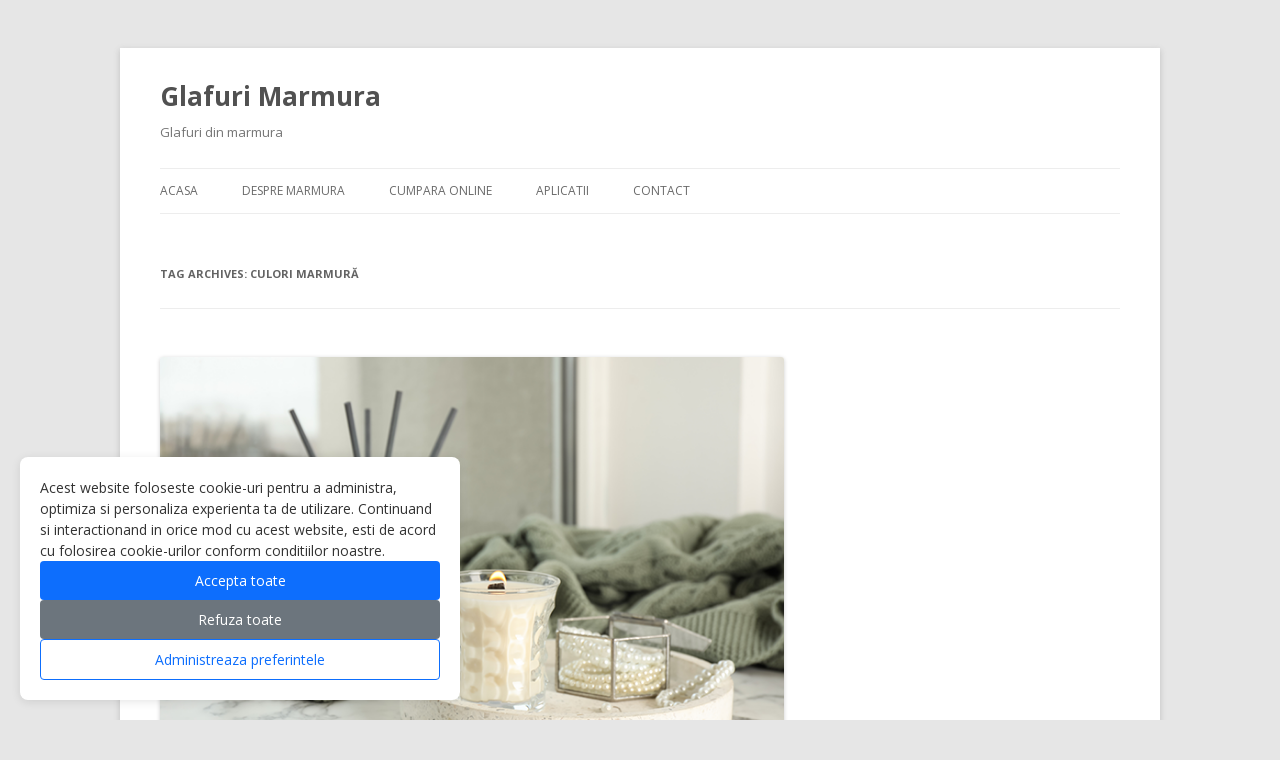

--- FILE ---
content_type: text/html; charset=UTF-8
request_url: https://glafurimarmura.ro/tag/culori-marmura/
body_size: 9345
content:
<!DOCTYPE html>
<!--[if IE 7]>
<html class="ie ie7" lang="en-US">
<![endif]-->
<!--[if IE 8]>
<html class="ie ie8" lang="en-US">
<![endif]-->
<!--[if !(IE 7) | !(IE 8)  ]><!-->
<html lang=en-US>
<!--<![endif]-->
<head>
<meta charset=UTF-8 />
<meta name=viewport content="width=device-width"/>
<title>culori marmură Archives - Glafuri Marmura</title>
<link rel=profile href="http://gmpg.org/xfn/11"/>
<link rel=pingback href="https://glafurimarmura.ro/xmlrpc.php"/>
<!--[if lt IE 9]>
<script src="https://glafurimarmura.ro/wp-content/themes/twentytwelve/js/html5.js" type="text/javascript"></script>
<![endif]-->
<script>window.dataLayer=window.dataLayer||[];function gtag(){dataLayer.push(arguments);}gtag('consent','default',{'ad_storage':'denied','ad_user_data':'denied','ad_personalization':'denied','analytics_storage':'denied'});if(readCookie("acordCookie")){function gtag(){dataLayer.push(arguments);}gtag('consent','update',{ad_user_data:readCookie("consentM")?'granted':'denied',ad_personalization:readCookie("consentM")?'granted':'denied',ad_storage:readCookie("consentM")?'granted':'denied',analytics_storage:readCookie("consentA")?'granted':'denied',});}</script>
<meta name=robots content='index, follow, max-image-preview:large, max-snippet:-1, max-video-preview:-1'/>
<!-- This site is optimized with the Yoast SEO plugin v22.6 - https://yoast.com/wordpress/plugins/seo/ -->
<link rel=canonical href="https://glafurimarmura.ro/tag/culori-marmura/"/>
<meta property=og:locale content=en_US />
<meta property=og:type content=article />
<meta property=og:title content="culori marmură Archives - Glafuri Marmura"/>
<meta property=og:url content="https://glafurimarmura.ro/tag/culori-marmura/"/>
<meta property=og:site_name content="Glafuri Marmura"/>
<script type="application/ld+json" class=yoast-schema-graph>{"@context":"https://schema.org","@graph":[{"@type":"CollectionPage","@id":"https://glafurimarmura.ro/tag/culori-marmura/","url":"https://glafurimarmura.ro/tag/culori-marmura/","name":"culori marmură Archives - Glafuri Marmura","isPartOf":{"@id":"https://glafurimarmura.ro/#website"},"primaryImageOfPage":{"@id":"https://glafurimarmura.ro/tag/culori-marmura/#primaryimage"},"image":{"@id":"https://glafurimarmura.ro/tag/culori-marmura/#primaryimage"},"thumbnailUrl":"https://glafurimarmura.ro/wp-content/uploads/sites/6/2022/02/Varietatea_Glafurilor_de_Marmura.png","inLanguage":"en-US"},{"@type":"ImageObject","inLanguage":"en-US","@id":"https://glafurimarmura.ro/tag/culori-marmura/#primaryimage","url":"https://glafurimarmura.ro/wp-content/uploads/sites/6/2022/02/Varietatea_Glafurilor_de_Marmura.png","contentUrl":"https://glafurimarmura.ro/wp-content/uploads/sites/6/2022/02/Varietatea_Glafurilor_de_Marmura.png","width":680,"height":453},{"@type":"WebSite","@id":"https://glafurimarmura.ro/#website","url":"https://glafurimarmura.ro/","name":"Glafuri Marmura","description":"Glafuri din marmura","potentialAction":[{"@type":"SearchAction","target":{"@type":"EntryPoint","urlTemplate":"https://glafurimarmura.ro/?s={search_term_string}"},"query-input":"required name=search_term_string"}],"inLanguage":"en-US"}]}</script>
<!-- / Yoast SEO plugin. -->
<link rel=dns-prefetch href='//glafurimarmura.ro'/>
<link rel=dns-prefetch href='//fonts.googleapis.com'/>
<link rel=alternate type="application/rss+xml" title="Glafuri Marmura &raquo; Feed" href="https://glafurimarmura.ro/feed/"/>
<link rel=alternate type="application/rss+xml" title="Glafuri Marmura &raquo; culori marmură Tag Feed" href="https://glafurimarmura.ro/tag/culori-marmura/feed/"/>
<script type="text/javascript">window._wpemojiSettings={"baseUrl":"https:\/\/s.w.org\/images\/core\/emoji\/15.0.3\/72x72\/","ext":".png","svgUrl":"https:\/\/s.w.org\/images\/core\/emoji\/15.0.3\/svg\/","svgExt":".svg","source":{"concatemoji":"https:\/\/glafurimarmura.ro\/wp-includes\/js\/wp-emoji-release.min.js?ver=6.5.3"}};!function(i,n){var o,s,e;function c(e){try{var t={supportTests:e,timestamp:(new Date).valueOf()};sessionStorage.setItem(o,JSON.stringify(t))}catch(e){}}function p(e,t,n){e.clearRect(0,0,e.canvas.width,e.canvas.height),e.fillText(t,0,0);var t=new Uint32Array(e.getImageData(0,0,e.canvas.width,e.canvas.height).data),r=(e.clearRect(0,0,e.canvas.width,e.canvas.height),e.fillText(n,0,0),new Uint32Array(e.getImageData(0,0,e.canvas.width,e.canvas.height).data));return t.every(function(e,t){return e===r[t]})}function u(e,t,n){switch(t){case"flag":return n(e,"\ud83c\udff3\ufe0f\u200d\u26a7\ufe0f","\ud83c\udff3\ufe0f\u200b\u26a7\ufe0f")?!1:!n(e,"\ud83c\uddfa\ud83c\uddf3","\ud83c\uddfa\u200b\ud83c\uddf3")&&!n(e,"\ud83c\udff4\udb40\udc67\udb40\udc62\udb40\udc65\udb40\udc6e\udb40\udc67\udb40\udc7f","\ud83c\udff4\u200b\udb40\udc67\u200b\udb40\udc62\u200b\udb40\udc65\u200b\udb40\udc6e\u200b\udb40\udc67\u200b\udb40\udc7f");case"emoji":return!n(e,"\ud83d\udc26\u200d\u2b1b","\ud83d\udc26\u200b\u2b1b")}return!1}function f(e,t,n){var r="undefined"!=typeof WorkerGlobalScope&&self instanceof WorkerGlobalScope?new OffscreenCanvas(300,150):i.createElement("canvas"),a=r.getContext("2d",{willReadFrequently:!0}),o=(a.textBaseline="top",a.font="600 32px Arial",{});return e.forEach(function(e){o[e]=t(a,e,n)}),o}function t(e){var t=i.createElement("script");t.src=e,t.defer=!0,i.head.appendChild(t)}"undefined"!=typeof Promise&&(o="wpEmojiSettingsSupports",s=["flag","emoji"],n.supports={everything:!0,everythingExceptFlag:!0},e=new Promise(function(e){i.addEventListener("DOMContentLoaded",e,{once:!0})}),new Promise(function(t){var n=function(){try{var e=JSON.parse(sessionStorage.getItem(o));if("object"==typeof e&&"number"==typeof e.timestamp&&(new Date).valueOf()<e.timestamp+604800&&"object"==typeof e.supportTests)return e.supportTests}catch(e){}return null}();if(!n){if("undefined"!=typeof Worker&&"undefined"!=typeof OffscreenCanvas&&"undefined"!=typeof URL&&URL.createObjectURL&&"undefined"!=typeof Blob)try{var e="postMessage("+f.toString()+"("+[JSON.stringify(s),u.toString(),p.toString()].join(",")+"));",r=new Blob([e],{type:"text/javascript"}),a=new Worker(URL.createObjectURL(r),{name:"wpTestEmojiSupports"});return void(a.onmessage=function(e){c(n=e.data),a.terminate(),t(n)})}catch(e){}c(n=f(s,u,p))}t(n)}).then(function(e){for(var t in e)n.supports[t]=e[t],n.supports.everything=n.supports.everything&&n.supports[t],"flag"!==t&&(n.supports.everythingExceptFlag=n.supports.everythingExceptFlag&&n.supports[t]);n.supports.everythingExceptFlag=n.supports.everythingExceptFlag&&!n.supports.flag,n.DOMReady=!1,n.readyCallback=function(){n.DOMReady=!0}}).then(function(){return e}).then(function(){var e;n.supports.everything||(n.readyCallback(),(e=n.source||{}).concatemoji?t(e.concatemoji):e.wpemoji&&e.twemoji&&(t(e.twemoji),t(e.wpemoji)))}))}((window,document),window._wpemojiSettings);</script>
<link rel=stylesheet id=sociablecss-css href='https://glafurimarmura.ro/wp-content/plugins/sociable/css/A.sociable.css,qver=6.5.3.pagespeed.cf._Tg8OgI4nn.css' type='text/css' media=all />
<link rel=stylesheet id=prettyphoto-css href='https://glafurimarmura.ro/wp-content/plugins/prettyphoto-media/css/A.prettyPhoto.css,qver=3.1.4.pagespeed.cf.c7OOWSTezh.css' type='text/css' media=screen />
<style id=wp-emoji-styles-inline-css type='text/css'>img.wp-smiley,img.emoji{display:inline!important;border:none!important;box-shadow:none!important;height:1em!important;width:1em!important;margin:0 .07em!important;vertical-align:-.1em!important;background:none!important;padding:0!important}</style>
<link rel=stylesheet id=wp-block-library-css href='https://glafurimarmura.ro/wp-includes/css/dist/block-library/A.style.min.css,qver=6.5.3.pagespeed.cf.gLkW9J2ngS.css' type='text/css' media=all />
<style id=classic-theme-styles-inline-css type='text/css'>.wp-block-button__link{color:#fff;background-color:#32373c;border-radius:9999px;box-shadow:none;text-decoration:none;padding:calc(.667em + 2px) calc(1.333em + 2px);font-size:1.125em}.wp-block-file__button{background:#32373c;color:#fff;text-decoration:none}</style>
<style id=global-styles-inline-css type='text/css'>body{--wp--preset--color--black:#000;--wp--preset--color--cyan-bluish-gray:#abb8c3;--wp--preset--color--white:#fff;--wp--preset--color--pale-pink:#f78da7;--wp--preset--color--vivid-red:#cf2e2e;--wp--preset--color--luminous-vivid-orange:#ff6900;--wp--preset--color--luminous-vivid-amber:#fcb900;--wp--preset--color--light-green-cyan:#7bdcb5;--wp--preset--color--vivid-green-cyan:#00d084;--wp--preset--color--pale-cyan-blue:#8ed1fc;--wp--preset--color--vivid-cyan-blue:#0693e3;--wp--preset--color--vivid-purple:#9b51e0;--wp--preset--gradient--vivid-cyan-blue-to-vivid-purple:linear-gradient(135deg,rgba(6,147,227,1) 0%,#9b51e0 100%);--wp--preset--gradient--light-green-cyan-to-vivid-green-cyan:linear-gradient(135deg,#7adcb4 0%,#00d082 100%);--wp--preset--gradient--luminous-vivid-amber-to-luminous-vivid-orange:linear-gradient(135deg,rgba(252,185,0,1) 0%,rgba(255,105,0,1) 100%);--wp--preset--gradient--luminous-vivid-orange-to-vivid-red:linear-gradient(135deg,rgba(255,105,0,1) 0%,#cf2e2e 100%);--wp--preset--gradient--very-light-gray-to-cyan-bluish-gray:linear-gradient(135deg,#eee 0%,#a9b8c3 100%);--wp--preset--gradient--cool-to-warm-spectrum:linear-gradient(135deg,#4aeadc 0%,#9778d1 20%,#cf2aba 40%,#ee2c82 60%,#fb6962 80%,#fef84c 100%);--wp--preset--gradient--blush-light-purple:linear-gradient(135deg,#ffceec 0%,#9896f0 100%);--wp--preset--gradient--blush-bordeaux:linear-gradient(135deg,#fecda5 0%,#fe2d2d 50%,#6b003e 100%);--wp--preset--gradient--luminous-dusk:linear-gradient(135deg,#ffcb70 0%,#c751c0 50%,#4158d0 100%);--wp--preset--gradient--pale-ocean:linear-gradient(135deg,#fff5cb 0%,#b6e3d4 50%,#33a7b5 100%);--wp--preset--gradient--electric-grass:linear-gradient(135deg,#caf880 0%,#71ce7e 100%);--wp--preset--gradient--midnight:linear-gradient(135deg,#020381 0%,#2874fc 100%);--wp--preset--font-size--small:13px;--wp--preset--font-size--medium:20px;--wp--preset--font-size--large:36px;--wp--preset--font-size--x-large:42px;--wp--preset--spacing--20:.44rem;--wp--preset--spacing--30:.67rem;--wp--preset--spacing--40:1rem;--wp--preset--spacing--50:1.5rem;--wp--preset--spacing--60:2.25rem;--wp--preset--spacing--70:3.38rem;--wp--preset--spacing--80:5.06rem;--wp--preset--shadow--natural:6px 6px 9px rgba(0,0,0,.2);--wp--preset--shadow--deep:12px 12px 50px rgba(0,0,0,.4);--wp--preset--shadow--sharp:6px 6px 0 rgba(0,0,0,.2);--wp--preset--shadow--outlined:6px 6px 0 -3px rgba(255,255,255,1) , 6px 6px rgba(0,0,0,1);--wp--preset--shadow--crisp:6px 6px 0 rgba(0,0,0,1)}:where(.is-layout-flex){gap:.5em}:where(.is-layout-grid){gap:.5em}body .is-layout-flex{display:flex}body .is-layout-flex{flex-wrap:wrap;align-items:center}body .is-layout-flex>*{margin:0}body .is-layout-grid{display:grid}body .is-layout-grid>*{margin:0}:where(.wp-block-columns.is-layout-flex){gap:2em}:where(.wp-block-columns.is-layout-grid){gap:2em}:where(.wp-block-post-template.is-layout-flex){gap:1.25em}:where(.wp-block-post-template.is-layout-grid){gap:1.25em}.has-black-color{color:var(--wp--preset--color--black)!important}.has-cyan-bluish-gray-color{color:var(--wp--preset--color--cyan-bluish-gray)!important}.has-white-color{color:var(--wp--preset--color--white)!important}.has-pale-pink-color{color:var(--wp--preset--color--pale-pink)!important}.has-vivid-red-color{color:var(--wp--preset--color--vivid-red)!important}.has-luminous-vivid-orange-color{color:var(--wp--preset--color--luminous-vivid-orange)!important}.has-luminous-vivid-amber-color{color:var(--wp--preset--color--luminous-vivid-amber)!important}.has-light-green-cyan-color{color:var(--wp--preset--color--light-green-cyan)!important}.has-vivid-green-cyan-color{color:var(--wp--preset--color--vivid-green-cyan)!important}.has-pale-cyan-blue-color{color:var(--wp--preset--color--pale-cyan-blue)!important}.has-vivid-cyan-blue-color{color:var(--wp--preset--color--vivid-cyan-blue)!important}.has-vivid-purple-color{color:var(--wp--preset--color--vivid-purple)!important}.has-black-background-color{background-color:var(--wp--preset--color--black)!important}.has-cyan-bluish-gray-background-color{background-color:var(--wp--preset--color--cyan-bluish-gray)!important}.has-white-background-color{background-color:var(--wp--preset--color--white)!important}.has-pale-pink-background-color{background-color:var(--wp--preset--color--pale-pink)!important}.has-vivid-red-background-color{background-color:var(--wp--preset--color--vivid-red)!important}.has-luminous-vivid-orange-background-color{background-color:var(--wp--preset--color--luminous-vivid-orange)!important}.has-luminous-vivid-amber-background-color{background-color:var(--wp--preset--color--luminous-vivid-amber)!important}.has-light-green-cyan-background-color{background-color:var(--wp--preset--color--light-green-cyan)!important}.has-vivid-green-cyan-background-color{background-color:var(--wp--preset--color--vivid-green-cyan)!important}.has-pale-cyan-blue-background-color{background-color:var(--wp--preset--color--pale-cyan-blue)!important}.has-vivid-cyan-blue-background-color{background-color:var(--wp--preset--color--vivid-cyan-blue)!important}.has-vivid-purple-background-color{background-color:var(--wp--preset--color--vivid-purple)!important}.has-black-border-color{border-color:var(--wp--preset--color--black)!important}.has-cyan-bluish-gray-border-color{border-color:var(--wp--preset--color--cyan-bluish-gray)!important}.has-white-border-color{border-color:var(--wp--preset--color--white)!important}.has-pale-pink-border-color{border-color:var(--wp--preset--color--pale-pink)!important}.has-vivid-red-border-color{border-color:var(--wp--preset--color--vivid-red)!important}.has-luminous-vivid-orange-border-color{border-color:var(--wp--preset--color--luminous-vivid-orange)!important}.has-luminous-vivid-amber-border-color{border-color:var(--wp--preset--color--luminous-vivid-amber)!important}.has-light-green-cyan-border-color{border-color:var(--wp--preset--color--light-green-cyan)!important}.has-vivid-green-cyan-border-color{border-color:var(--wp--preset--color--vivid-green-cyan)!important}.has-pale-cyan-blue-border-color{border-color:var(--wp--preset--color--pale-cyan-blue)!important}.has-vivid-cyan-blue-border-color{border-color:var(--wp--preset--color--vivid-cyan-blue)!important}.has-vivid-purple-border-color{border-color:var(--wp--preset--color--vivid-purple)!important}.has-vivid-cyan-blue-to-vivid-purple-gradient-background{background:var(--wp--preset--gradient--vivid-cyan-blue-to-vivid-purple)!important}.has-light-green-cyan-to-vivid-green-cyan-gradient-background{background:var(--wp--preset--gradient--light-green-cyan-to-vivid-green-cyan)!important}.has-luminous-vivid-amber-to-luminous-vivid-orange-gradient-background{background:var(--wp--preset--gradient--luminous-vivid-amber-to-luminous-vivid-orange)!important}.has-luminous-vivid-orange-to-vivid-red-gradient-background{background:var(--wp--preset--gradient--luminous-vivid-orange-to-vivid-red)!important}.has-very-light-gray-to-cyan-bluish-gray-gradient-background{background:var(--wp--preset--gradient--very-light-gray-to-cyan-bluish-gray)!important}.has-cool-to-warm-spectrum-gradient-background{background:var(--wp--preset--gradient--cool-to-warm-spectrum)!important}.has-blush-light-purple-gradient-background{background:var(--wp--preset--gradient--blush-light-purple)!important}.has-blush-bordeaux-gradient-background{background:var(--wp--preset--gradient--blush-bordeaux)!important}.has-luminous-dusk-gradient-background{background:var(--wp--preset--gradient--luminous-dusk)!important}.has-pale-ocean-gradient-background{background:var(--wp--preset--gradient--pale-ocean)!important}.has-electric-grass-gradient-background{background:var(--wp--preset--gradient--electric-grass)!important}.has-midnight-gradient-background{background:var(--wp--preset--gradient--midnight)!important}.has-small-font-size{font-size:var(--wp--preset--font-size--small)!important}.has-medium-font-size{font-size:var(--wp--preset--font-size--medium)!important}.has-large-font-size{font-size:var(--wp--preset--font-size--large)!important}.has-x-large-font-size{font-size:var(--wp--preset--font-size--x-large)!important}.wp-block-navigation a:where(:not(.wp-element-button)){color:inherit}:where(.wp-block-post-template.is-layout-flex){gap:1.25em}:where(.wp-block-post-template.is-layout-grid){gap:1.25em}:where(.wp-block-columns.is-layout-flex){gap:2em}:where(.wp-block-columns.is-layout-grid){gap:2em}.wp-block-pullquote{font-size:1.5em;line-height:1.6}</style>
<link rel=stylesheet id=contact-form-7-css href='https://glafurimarmura.ro/wp-content/plugins/contact-form-7/includes/css/A.styles.css,qver=5.9.4.pagespeed.cf.bkX63Rfd0q.css' type='text/css' media=all />
<link rel=stylesheet id=twentytwelve-fonts-css href='https://fonts.googleapis.com/css?family=Open+Sans:400italic,700italic,400,700&#038;subset=latin,latin-ext' type='text/css' media=all />
<link rel=stylesheet id=twentytwelve-style-css href='https://glafurimarmura.ro/wp-content/themes/twentytwelve/A.style.css,qver=6.5.3.pagespeed.cf.6k3Bcy2y8K.css' type='text/css' media=all />
<!--[if lt IE 9]>
<link rel='stylesheet' id='twentytwelve-ie-css' href='https://glafurimarmura.ro/wp-content/themes/twentytwelve/css/ie.css?ver=20121010' type='text/css' media='all' />
<![endif]-->
<script type="text/javascript" src="https://glafurimarmura.ro/wp-includes/js/jquery/jquery.min.js,qver=3.7.1.pagespeed.jm.PoWN7KAtLT.js" id=jquery-core-js></script>
<script type="text/javascript" src="https://glafurimarmura.ro/wp-includes/js/jquery/jquery-migrate.min.js,qver=3.4.1.pagespeed.jm.bhhu-RahTI.js" id=jquery-migrate-js></script>
<script type="text/javascript" src="https://glafurimarmura.ro/wp-content/plugins/sociable/js/sociable.js?ver=6.5.3" id=sociable-js></script>
<script src="https://glafurimarmura.ro/wp-content/plugins/sociable/js/vuible.js,qver==6.5.3+addtofavorites.js,qver==6.5.3.pagespeed.jc.eXG5ODipjP.js"></script><script>eval(mod_pagespeed_9IJpuScXEg);</script>
<script>eval(mod_pagespeed_nepDkRmd1S);</script>
<link rel="https://api.w.org/" href="https://glafurimarmura.ro/wp-json/"/><link rel=alternate type="application/json" href="https://glafurimarmura.ro/wp-json/wp/v2/tags/59"/><link rel=EditURI type="application/rsd+xml" title=RSD href="https://glafurimarmura.ro/xmlrpc.php?rsd"/>
<meta name=generator content="WordPress 6.5.3"/>
<!-- Google tag (gtag.js) -->
<script async src="https://www.googletagmanager.com/gtag/js?id=G-RYL2D5X9RF"></script>
<script>window.dataLayer=window.dataLayer||[];function gtag(){dataLayer.push(arguments);}gtag('js',new Date());gtag('config','G-RYL2D5X9RF');</script><script type='text/javascript'>var base_url_sociable='https://glafurimarmura.ro/wp-content/plugins/sociable/'</script><script type='text/javascript' src='http://apis.google.com/js/plusone.js'></script></head>
<body class="archive tag tag-culori-marmura tag-59 full-width custom-font-enabled single-author"><noscript><meta HTTP-EQUIV="refresh" content="0;url='https://glafurimarmura.ro/tag/culori-marmura/?PageSpeed=noscript'" /><style><!--table,div,span,font,p{display:none} --></style><div style="display:block">Please click <a href="https://glafurimarmura.ro/tag/culori-marmura/?PageSpeed=noscript">here</a> if you are not redirected within a few seconds.</div></noscript>
<style>.cookie-banner{position:fixed;bottom:20px;left:20px;background:#fff;box-shadow:0 2px 10px rgba(0,0,0,.1);padding:20px;z-index:9999;display:none;max-width:400px;border-radius:8px}.cookie-banner.cookie-show{display:block}.cookie-content{display:flex;flex-direction:column;gap:15px}.cookie-text{font-size:14px;line-height:1.5;color:#333}.cookie-buttons{display:flex;flex-direction:column;gap:10px}.cookie-btn{padding:10px 20px;border:none;border-radius:4px;cursor:pointer;font-size:14px;font-weight:500;transition:all .3s;white-space:nowrap;width:100%}.cookie-btn-accept{background:#0d6efd;color:#fff}.cookie-btn-accept:hover{background:#0b5ed7}.cookie-btn-refuse{background:#6c757d;color:#fff}.cookie-btn-refuse:hover{background:#5c636a}.cookie-btn-manage{background:transparent;color:#0d6efd;border:1px solid #0d6efd}.cookie-btn-manage:hover{background:#e7f1ff}.cookie-modal-overlay{position:fixed;top:0;left:0;right:0;bottom:0;background:rgba(0,0,0,.5);z-index:10000;display:none;align-items:center;justify-content:center;padding:20px}.cookie-modal-overlay.cookie-show{display:flex}.cookie-modal{background:#fff;border-radius:8px;max-width:900px;width:100%;max-height:90vh;overflow-y:auto;position:relative}.cookie-modal-header{padding:20px;border-bottom:1px solid #dee2e6;display:flex;justify-content:space-between;align-items:center}.cookie-modal-title{font-size:18px;font-weight:600}.cookie-close-btn{background:none;border:none;font-size:24px;cursor:pointer;color:#6c757d;line-height:1}.cookie-close-btn:hover{color:#000}.cookie-modal-body{padding:20px}.cookie-preference-tabs{display:flex;border-bottom:1px solid #dee2e6;margin-bottom:20px;gap:10px}.cookie-tab-content{display:none}.cookie-tab-content.cookie-active{display:block}.cookie-category{margin-bottom:30px}.cookie-category-header{display:flex;justify-content:space-between;align-items:center;margin-bottom:10px}.cookie-category-title{font-size:16px;font-weight:600;margin-bottom:5px}.cookie-category-description{font-size:14px;color:#6c757d;line-height:1.5;margin-bottom:10px}.cookie-toggle-switch{position:relative;width:50px;height:26px}.cookie-toggle-switch input{opacity:0;width:0;height:0}.cookie-slider{position:absolute;cursor:pointer;top:0;left:0;right:0;bottom:0;background-color:#ccc;transition:.4s;border-radius:26px}.cookie-slider:before{position:absolute;content:"";height:18px;width:18px;left:4px;bottom:4px;background-color:#fff;transition:.4s;border-radius:50%}input:checked+.cookie-slider{background-color:#0d6efd}input:checked+.cookie-slider:before{transform:translateX(24px)}input:disabled+.cookie-slider{opacity:.5;cursor:not-allowed}.cookie-modal-footer{padding:20px;border-top:1px solid #dee2e6;display:flex;gap:10px;justify-content:flex-end;flex-wrap:wrap;flex-direction:row}.cookie-btn-save{background:#0d6efd;color:#fff;width:fit-content}.cookie-btn-save:hover{background:#0b5ed7}.cookie-btn-refuse-all{background:#6c757d;color:#fff;width:fit-content}.cookie-btn-refuse-all:hover{background:#5c636a}.cookie-btn-accept-all{background:#198754;color:#fff;width:fit-content}.cookie-btn-accept-all:hover{background:#157347}.cookie-option-label{font-size:13px;color:#6c757d;display:block;margin-top:5px}@media (max-width:768px){.cookie-banner{left:10px;right:10px;bottom:10px;max-width:none}.cookie-modal{margin:10px}.cookie-preference-tabs{flex-direction:column;border-bottom:none}.cookie-tab{border-left:2px solid transparent;border-bottom:none;text-align:left}.cookie-tab.cookie-active{border-left-color:#0d6efd;border-bottom-color:transparent}.cookie-modal-footer{flex-direction:column}.cookie-modal-footer .cookie-btn{width:fit-content}}</style>
<!-- Cookie Banner -->
<div class=cookie-banner id=cookieBanner>
<div class=cookie-content>
<div class=cookie-text>
Acest website foloseste cookie-uri pentru a administra, optimiza si personaliza experienta ta de
utilizare. Continuand si interactionand in orice mod cu acest website, esti de acord cu folosirea
cookie-urilor conform conditiilor noastre.
</div>
<div class=cookie-buttons>
<button class="cookie-btn cookie-btn-accept" onclick="cookieAcceptAll()">Accepta toate</button>
<button class="cookie-btn cookie-btn-refuse" onclick="cookieRefuseAll()">Refuza toate</button>
<button class="cookie-btn cookie-btn-manage" onclick="cookieOpenModal()">Administreaza
preferintele</button>
</div>
</div>
</div>
<!-- Modal -->
<div class=cookie-modal-overlay id=cookieModalOverlay onclick="cookieCloseModalOnOverlay(event)">
<div class=cookie-modal onclick="event.stopPropagation()">
<div class=cookie-modal-header>
<h2 class=cookie-modal-title>Administreaza preferintele</h2>
<button class=cookie-close-btn onclick="cookieCloseModal()">&times;</button>
</div>
<div class=cookie-modal-body>
<div id=cookie-tab-preferences class="cookie-tab-content cookie-active">
<div class=cookie-category>
<div class=cookie-category-header>
<div>
<div class=cookie-category-title>Cookie-uri functionale</div>
<span class=cookie-option-label>MEREU ACTIVE</span>
</div>
<label class=cookie-toggle-switch>
<input type=checkbox checked disabled>
<span class=cookie-slider></span>
</label>
</div>
<div class=cookie-category-description>
Cookie-urile functionale sunt esentiale pentru functionarea corecta a site-ului. Acestea
permit navigarea pe site si utilizarea functiilor de baza. Fara aceste cookie-uri, site-ul
nu poate functiona corect.
</div>
</div>
<div class=cookie-category>
<div class=cookie-category-header>
<div>
<div class=cookie-category-title>Cookie-uri de analiza</div>
</div>
<label class=cookie-toggle-switch>
<input type=checkbox id=cookie-toggle-analytics onchange="cookieSyncCheckbox('analytics')">
<span class=cookie-slider></span>
</label>
</div>
<div class=cookie-category-description>
Sunt cookie-uri anonime prin care analizam date despre pagini vizualizate, traseu si
actiunile utilizatorilor in site.
</div>
</div>
<div class=cookie-category>
<div class=cookie-category-header>
<div>
<div class=cookie-category-title>Cookie-uri pentru publicitate</div>
</div>
<label class=cookie-toggle-switch>
<input type=checkbox id=cookie-toggle-marketing onchange="cookieSyncCheckbox('marketing')">
<span class=cookie-slider></span>
</label>
</div>
<div class=cookie-category-description>
Personalizare continut si anunturi, masurarea eficientei campaniilor.
</div>
</div>
</div>
</div>
<div class=cookie-modal-footer>
<button class="cookie-btn cookie-btn-save" onclick="cookieSavePreferences()">Salveaza
preferintele</button>
<button class="cookie-btn cookie-btn-refuse-all" onclick="cookieRefuseAllFromModal()">Refuza
toate</button>
<button class="cookie-btn cookie-btn-accept-all" onclick="cookieAcceptAllFromModal()">Accepta
toate</button>
</div>
</div>
</div>
<script>function makeCookie(name,value,days){var expires="";if(days){var date=new Date();date.setTime(date.getTime()+(days*24*60*60*1000));expires="; expires="+date.toUTCString();}document.cookie=name+"="+value+expires+"; path=/";}function getCookie(name){var nameEQ=name+"=";var ca=document.cookie.split(';');for(var i=0;i<ca.length;i++){var c=ca[i];while(c.charAt(0)==' ')c=c.substring(1,c.length);if(c.indexOf(nameEQ)==0)return c.substring(nameEQ.length,c.length);}return null;}window.dataLayer=window.dataLayer||[];window.addEventListener('DOMContentLoaded',function(){if(!getCookie('acordCookie')){document.getElementById('cookieBanner').classList.add('cookie-show');}});function cookieAcceptAll(){function gtag(){dataLayer.push(arguments);}gtag('consent','update',{ad_user_data:'granted',ad_personalization:'granted',ad_storage:'granted',analytics_storage:'granted'});makeCookie("consentM",true,30);makeCookie("consentA",true,30);makeCookie("acordCookie",true,30);document.getElementById('cookieBanner').classList.remove('cookie-show');}function cookieRefuseAll(){function gtag(){dataLayer.push(arguments);}gtag('consent','update',{ad_user_data:'denied',ad_personalization:'denied',ad_storage:'denied',analytics_storage:'denied'});makeCookie("acordCookie",true,30);document.getElementById('cookieBanner').classList.remove('cookie-show');}function cookieOpenModal(){document.getElementById('cookieModalOverlay').classList.add('cookie-show');document.body.style.overflow='hidden';}function cookieCloseModal(){document.getElementById('cookieModalOverlay').classList.remove('cookie-show');document.body.style.overflow='';}function cookieCloseModalOnOverlay(event){if(event.target.id==='cookieModalOverlay'){cookieCloseModal();}}function cookieSyncCheckbox(type){var toggle=document.getElementById('cookie-toggle-'+type);}function cookieSavePreferences(){function gtag(){dataLayer.push(arguments);}var consentAnalytics=document.getElementById("cookie-toggle-analytics").checked;var consentMarketing=document.getElementById("cookie-toggle-marketing").checked;gtag('consent','update',{ad_user_data:consentMarketing?'granted':'denied',ad_personalization:consentMarketing?'granted':'denied',ad_storage:consentMarketing?'granted':'denied',analytics_storage:consentAnalytics?'granted':'denied'});if(consentMarketing){makeCookie("consentM",true,30);}if(consentAnalytics){makeCookie("consentA",true,30);}makeCookie("acordCookie",true,30);cookieCloseModal();document.getElementById('cookieBanner').classList.remove('cookie-show');}function cookieRefuseAllFromModal(){document.getElementById("cookie-toggle-analytics").checked=false;document.getElementById("cookie-toggle-marketing").checked=false;cookieRefuseAll();cookieCloseModal();}function cookieAcceptAllFromModal(){document.getElementById("cookie-toggle-analytics").checked=true;document.getElementById("cookie-toggle-marketing").checked=true;cookieAcceptAll();cookieCloseModal();}</script><div id=page class="hfeed site">
<header id=masthead class=site-header role=banner>
<hgroup>
<h1 class=site-title><a href="https://glafurimarmura.ro/" title="Glafuri Marmura" rel=home>Glafuri Marmura</a></h1>
<h2 class=site-description>Glafuri din marmura</h2>
</hgroup>
<nav id=site-navigation class=main-navigation role=navigation>
<h3 class=menu-toggle>Menu</h3>
<a class=assistive-text href="#content" title="Skip to content">Skip to content</a>
<div class=menu-menu-1-container><ul id=menu-menu-1 class=nav-menu><li id=menu-item-74 class="menu-item menu-item-type-custom menu-item-object-custom menu-item-74"><a title="Glafuri de marmura" href="http://www.glafurimarmura.ro/">Acasa</a></li>
<li id=menu-item-95 class="menu-item menu-item-type-custom menu-item-object-custom menu-item-95"><a title="Despre marmura" href="http://www.glafurimarmura.ro/istoria-formarea-marmurei/">Despre marmura</a></li>
<li id=menu-item-126 class="menu-item menu-item-type-custom menu-item-object-custom menu-item-126"><a href="https://www.stona.ro/26-produse-finite#/tip_produs-glaf">Cumpara Online</a></li>
<li id=menu-item-76 class="menu-item menu-item-type-taxonomy menu-item-object-category menu-item-76"><a title="Aplicatii marmura" href="https://glafurimarmura.ro/category/aplicatii/">Aplicatii</a></li>
<li id=menu-item-75 class="menu-item menu-item-type-post_type menu-item-object-page menu-item-75"><a title="Contact depozit marmura" href="https://glafurimarmura.ro/contact/">Contact</a></li>
</ul></div>	</nav><!-- #site-navigation -->
</header><!-- #masthead -->
<div id=main class=wrapper>
<section id=primary class=site-content>
<div id=content role=main>
<header class=archive-header>
<h1 class=archive-title>Tag Archives: <span>culori marmură</span></h1>
</header><!-- .archive-header -->
<article id=post-391 class="post-391 post type-post status-publish format-standard has-post-thumbnail hentry category-aplicatii tag-amenajare-glafuri tag-amenajare-marmura tag-culori-marmura tag-finisaje-marmura tag-glafuri tag-glafuri-exterioare tag-glafuri-interioare tag-glafuri-marmura tag-marmura tag-modele-marmura tag-piatra-naturala tag-texturi-marmura tag-varietate-culori tag-varietate-finisaje tag-varietate-marmura tag-varietate-modele">
<header class=entry-header>
<img width=624 height=416 src="https://glafurimarmura.ro/wp-content/uploads/sites/6/2022/02/Varietatea_Glafurilor_de_Marmura.png" class="attachment-post-thumbnail size-post-thumbnail wp-post-image" alt="" decoding=async fetchpriority=high srcset="https://glafurimarmura.ro/wp-content/uploads/sites/6/2022/02/Varietatea_Glafurilor_de_Marmura.png 680w, https://glafurimarmura.ro/wp-content/uploads/sites/6/2022/02/Varietatea_Glafurilor_de_Marmura-300x200.png 300w" sizes="(max-width: 624px) 100vw, 624px"/>	<h1 class=entry-title>
<a href="https://glafurimarmura.ro/varietatea-glafurilor-de-marmura/" rel=bookmark>Varietatea glafurilor de marmura</a>
</h1>
</header><!-- .entry-header -->
<div class=entry-content>
<a href="https://glafurimarmura.ro/varietatea-glafurilor-de-marmura/"><img decoding=async width=300 height=200 src="https://glafurimarmura.ro/wp-content/uploads/sites/6/2022/02/Varietatea_Glafurilor_de_Marmura-300x200.png" class="alignleft tfe wp-post-image" alt="" srcset="https://glafurimarmura.ro/wp-content/uploads/sites/6/2022/02/Varietatea_Glafurilor_de_Marmura-300x200.png 300w, https://glafurimarmura.ro/wp-content/uploads/sites/6/2022/02/Varietatea_Glafurilor_de_Marmura.png 680w" sizes="(max-width: 300px) 100vw, 300px"/></a><p>Unul din motivele pentru care glafurile de marmură sunt atât de populare, este varietatea pe care o oferă această amenajare. 
Marmura este o rocă metamorfică compusă în cea mai mare parte din calcit și obținută prin metamorfoza calcarului. 
Vei fi uimit de varietatea glafurilor de marmură, atunci când le vei căuta pe cele ideale pentru interiorul sau exteriorul locuinței tale. Marmura este cu ușurință una dintre cele mai luxoase pietre naturale. În urma procesului prin care se formează marmura, noi minerale, texturi și structuri dau naștere unui număr mare de tipuri diferite ale acestei ...</p>	</div><!-- .entry-content -->
<footer class=entry-meta>
This entry was posted in <a href="https://glafurimarmura.ro/category/aplicatii/" rel="category tag">Aplicatii</a> and tagged <a href="https://glafurimarmura.ro/tag/amenajare-glafuri/" rel=tag>amenajare glafuri</a>, <a href="https://glafurimarmura.ro/tag/amenajare-marmura/" rel=tag>amenajare marmura</a>, <a href="https://glafurimarmura.ro/tag/culori-marmura/" rel=tag>culori marmură</a>, <a href="https://glafurimarmura.ro/tag/finisaje-marmura/" rel=tag>finisaje marmura</a>, <a href="https://glafurimarmura.ro/tag/glafuri/" rel=tag>glafuri</a>, <a href="https://glafurimarmura.ro/tag/glafuri-exterioare/" rel=tag>glafuri exterioare</a>, <a href="https://glafurimarmura.ro/tag/glafuri-interioare/" rel=tag>glafuri interioare</a>, <a href="https://glafurimarmura.ro/tag/glafuri-marmura/" rel=tag>glafuri marmura</a>, <a href="https://glafurimarmura.ro/tag/marmura/" rel=tag>marmura</a>, <a href="https://glafurimarmura.ro/tag/modele-marmura/" rel=tag>modele marmura</a>, <a href="https://glafurimarmura.ro/tag/piatra-naturala/" rel=tag>piatra naturala</a>, <a href="https://glafurimarmura.ro/tag/texturi-marmura/" rel=tag>texturi marmura</a>, <a href="https://glafurimarmura.ro/tag/varietate-culori/" rel=tag>varietate culori</a>, <a href="https://glafurimarmura.ro/tag/varietate-finisaje/" rel=tag>varietate finisaje</a>, <a href="https://glafurimarmura.ro/tag/varietate-marmura/" rel=tag>varietate marmura</a>, <a href="https://glafurimarmura.ro/tag/varietate-modele/" rel=tag>varietate modele</a> on <a href="https://glafurimarmura.ro/varietatea-glafurilor-de-marmura/" title="4:32 pm" rel=bookmark><time class=entry-date datetime="2022-02-25T16:32:39+00:00">February 25, 2022</time></a><span class=by-author> by <span class="author vcard"><a class="url fn n" href="https://glafurimarmura.ro/author/admin/" title="View all posts by admin" rel=author>admin</a></span></span>.	</footer><!-- .entry-meta -->
</article><!-- #post -->
<article id=post-329 class="post-329 post type-post status-publish format-standard has-post-thumbnail hentry category-aplicatii tag-amenajare-glafuri tag-amenajare-marmura tag-culori-marmura tag-culori-tendinte tag-glafuri tag-glafuri-exterioare tag-glafuri-interioare tag-glafuri-marmura tag-marmura tag-marmura-alba tag-marmura-gri tag-marmura-maro tag-marmura-tendinte tag-marmura-verde tag-modele-marmura tag-piatra-naturala">
<header class=entry-header>
<img width=624 height=309 src="https://glafurimarmura.ro/wp-content/uploads/sites/6/2021/07/Culori_in_Tendinte_pentru_Glafurile_de_Marmura.png" class="attachment-post-thumbnail size-post-thumbnail wp-post-image" alt="" decoding=async srcset="https://glafurimarmura.ro/wp-content/uploads/sites/6/2021/07/Culori_in_Tendinte_pentru_Glafurile_de_Marmura.png 680w, https://glafurimarmura.ro/wp-content/uploads/sites/6/2021/07/Culori_in_Tendinte_pentru_Glafurile_de_Marmura-300x149.png 300w" sizes="(max-width: 624px) 100vw, 624px"/>	<h1 class=entry-title>
<a href="https://glafurimarmura.ro/culori-in-tendinte-pentru-glafurile-de-marmura/" rel=bookmark>Culori in tendinte pentru glafurile de marmura</a>
</h1>
</header><!-- .entry-header -->
<div class=entry-content>
<a href="https://glafurimarmura.ro/culori-in-tendinte-pentru-glafurile-de-marmura/"><img loading=lazy decoding=async width=300 height=149 src="https://glafurimarmura.ro/wp-content/uploads/sites/6/2021/07/Culori_in_Tendinte_pentru_Glafurile_de_Marmura.png" class="alignleft tfe wp-post-image" alt="" srcset="https://glafurimarmura.ro/wp-content/uploads/sites/6/2021/07/Culori_in_Tendinte_pentru_Glafurile_de_Marmura.png 680w, https://glafurimarmura.ro/wp-content/uploads/sites/6/2021/07/Culori_in_Tendinte_pentru_Glafurile_de_Marmura-300x149.png 300w" sizes="(max-width: 300px) 100vw, 300px"/></a><p>Glafurile de marmură reprezintă cea mai bună opțiune de a adăuga eleganță și rafinament în locuința ta. Dacă ești în căutarea unor culori în tendințele acestui an pentru amenajarea glafurilor tale interioare sau exterioare de marmură, am pregătit câteva sugestii pentru a putea găsi modelele potrivite cu ușurință.
Marmura este o rocă metamorfică, compusă din minerale de carbonat recristalizate și obținută prin metamorfoza calcarului.
Estetica și disponibilitatea unei largi varietăți de culori, finisaje și modele, combinate cu durabilitatea marmurei, oferă ocazia de a instala glafuri interioare sau exterioare speciale, practice și maiestuoase ...</p>	</div><!-- .entry-content -->
<footer class=entry-meta>
This entry was posted in <a href="https://glafurimarmura.ro/category/aplicatii/" rel="category tag">Aplicatii</a> and tagged <a href="https://glafurimarmura.ro/tag/amenajare-glafuri/" rel=tag>amenajare glafuri</a>, <a href="https://glafurimarmura.ro/tag/amenajare-marmura/" rel=tag>amenajare marmura</a>, <a href="https://glafurimarmura.ro/tag/culori-marmura/" rel=tag>culori marmură</a>, <a href="https://glafurimarmura.ro/tag/culori-tendinte/" rel=tag>culori tendinte</a>, <a href="https://glafurimarmura.ro/tag/glafuri/" rel=tag>glafuri</a>, <a href="https://glafurimarmura.ro/tag/glafuri-exterioare/" rel=tag>glafuri exterioare</a>, <a href="https://glafurimarmura.ro/tag/glafuri-interioare/" rel=tag>glafuri interioare</a>, <a href="https://glafurimarmura.ro/tag/glafuri-marmura/" rel=tag>glafuri marmura</a>, <a href="https://glafurimarmura.ro/tag/marmura/" rel=tag>marmura</a>, <a href="https://glafurimarmura.ro/tag/marmura-alba/" rel=tag>marmura alba</a>, <a href="https://glafurimarmura.ro/tag/marmura-gri/" rel=tag>marmura gri</a>, <a href="https://glafurimarmura.ro/tag/marmura-maro/" rel=tag>marmura maro</a>, <a href="https://glafurimarmura.ro/tag/marmura-tendinte/" rel=tag>marmura tendinte</a>, <a href="https://glafurimarmura.ro/tag/marmura-verde/" rel=tag>marmura verde</a>, <a href="https://glafurimarmura.ro/tag/modele-marmura/" rel=tag>modele marmura</a>, <a href="https://glafurimarmura.ro/tag/piatra-naturala/" rel=tag>piatra naturala</a> on <a href="https://glafurimarmura.ro/culori-in-tendinte-pentru-glafurile-de-marmura/" title="11:53 am" rel=bookmark><time class=entry-date datetime="2021-07-22T11:53:39+00:00">July 22, 2021</time></a><span class=by-author> by <span class="author vcard"><a class="url fn n" href="https://glafurimarmura.ro/author/admin/" title="View all posts by admin" rel=author>admin</a></span></span>.	</footer><!-- .entry-meta -->
</article><!-- #post -->
</div><!-- #content -->
</section><!-- #primary -->
</div><!-- #main .wrapper -->
<footer id=colophon role=contentinfo>
<div class=site-info>
<a href="http://wordpress.org/" title="Semantic Personal Publishing Platform">Proudly powered by WordPress</a>
</div><!-- .site-info -->
</footer><!-- #colophon -->
</div><!-- #page -->
<script src="https://glafurimarmura.ro/wp-content/plugins/prettyphoto-media,_js,_jquery.prettyPhoto.min.js,qver==3.1.4+contact-form-7,_includes,_swv,_js,_index.js,qver==5.9.4.pagespeed.jc.iIGSVh74DY.js"></script><script>eval(mod_pagespeed_0f0oSlJlYd);</script>
<script>eval(mod_pagespeed_CJdNEDDTat);</script>
<script type="text/javascript" id=contact-form-7-js-extra>var wpcf7={"api":{"root":"https:\/\/glafurimarmura.ro\/wp-json\/","namespace":"contact-form-7\/v1"},"cached":"1"};</script>
<script src="https://glafurimarmura.ro/wp-content/plugins,_contact-form-7,_includes,_js,_index.js,qver==5.9.4+themes,_twentytwelve,_js,_navigation.js,qver==1.0.pagespeed.jc.xoHba06D_C.js"></script><script>eval(mod_pagespeed_BACSIyGY4D);</script>
<script>eval(mod_pagespeed_6guNEiSOQo);</script>
<script>jQuery(function($){$('a[rel^="prettyPhoto"]').prettyPhoto();});</script>
</body>
</html>
<!--
Performance optimized by W3 Total Cache. Learn more: https://www.boldgrid.com/w3-total-cache/


Served from: blaturimarmura.ro @ 2026-01-14 08:13:16 by W3 Total Cache
-->

--- FILE ---
content_type: text/css
request_url: https://glafurimarmura.ro/wp-content/plugins/sociable/css/A.sociable.css,qver=6.5.3.pagespeed.cf._Tg8OgI4nn.css
body_size: 795
content:
div.sociable{}li div#___plusone_0{float:right!important;width:60px!important}li#Google_p div{float:right!important;width:60px!important}div.sociable li#Twitter_Counter iframe{width:100px!important}#Digg_Counter{width:80px!important}#Facebook_Counter iframe{width:100px!important}span.sociable_tagline{position:relative}span.sociable_tagline span{display:none;width:14em}span.sociable_tagline:hover span{position:absolute;display:block;top:-5em;background:#ffe;border:1px solid #ccc;color:#000;line-height:1.25em}.sociable span{display:block}.sociable ul{display:block;margin:0!important;padding:0!important}.sociable ul li{background:none;display:inline!important;list-style-type:none;margin:0;padding:3px;float:left}.sociable ul li:before{content:""}.sociable img{float:none;border:0;margin:0;padding:0}.sociable-hovers{opacity:.4;-moz-opacity:.4;filter: alpha(opacity=40)}.sociable-hovers:hover{opacity:1;-moz-opacity:1;filter: alpha(opacity=100)}.soc_clear{clear:both}.option1_32{background:url(https://glafurimarmura.ro/wp-content/plugins/sociable/images/sprites/option1_32.png+option1_16.png+option1_64.png+option1_48.png+option2_32.png+option2_16.png+option2_64.png+option2_48.png+option3_32.png+option3_16.png+option3_64.png+option3_48.png+option4_32.png+option4_16.png+option4_64.png+option4_48.png+option5_32.png+option5_16.png+option5_64.png+option5_48.png.pagespeed.is.UUyD1hXTJk.png) no-repeat scroll;display:block;float:left;height:32px;width:32px;background-position:0 0}.option1_16{background:url(https://glafurimarmura.ro/wp-content/plugins/sociable/images/sprites/option1_32.png+option1_16.png+option1_64.png+option1_48.png+option2_32.png+option2_16.png+option2_64.png+option2_48.png+option3_32.png+option3_16.png+option3_64.png+option3_48.png+option4_32.png+option4_16.png+option4_64.png+option4_48.png+option5_32.png+option5_16.png+option5_64.png+option5_48.png.pagespeed.is.UUyD1hXTJk.png) no-repeat scroll;display:block;float:left;height:16px;width:16px;background-position:0 -64px}.option1_64{background:url(https://glafurimarmura.ro/wp-content/plugins/sociable/images/sprites/option1_32.png+option1_16.png+option1_64.png+option1_48.png+option2_32.png+option2_16.png+option2_64.png+option2_48.png+option3_32.png+option3_16.png+option3_64.png+option3_48.png+option4_32.png+option4_16.png+option4_64.png+option4_48.png+option5_32.png+option5_16.png+option5_64.png+option5_48.png.pagespeed.is.UUyD1hXTJk.png) no-repeat scroll;display:block;float:left;height:64px;width:64px;background-position:0 -96px}.option1_48{background:url(https://glafurimarmura.ro/wp-content/plugins/sociable/images/sprites/option1_32.png+option1_16.png+option1_64.png+option1_48.png+option2_32.png+option2_16.png+option2_64.png+option2_48.png+option3_32.png+option3_16.png+option3_64.png+option3_48.png+option4_32.png+option4_16.png+option4_64.png+option4_48.png+option5_32.png+option5_16.png+option5_64.png+option5_48.png.pagespeed.is.UUyD1hXTJk.png) no-repeat scroll;display:block;float:left;height:48px;width:48px;background-position:0 -224px}.option2_32{background:url(https://glafurimarmura.ro/wp-content/plugins/sociable/images/sprites/option1_32.png+option1_16.png+option1_64.png+option1_48.png+option2_32.png+option2_16.png+option2_64.png+option2_48.png+option3_32.png+option3_16.png+option3_64.png+option3_48.png+option4_32.png+option4_16.png+option4_64.png+option4_48.png+option5_32.png+option5_16.png+option5_64.png+option5_48.png.pagespeed.is.UUyD1hXTJk.png) no-repeat scroll;display:block;float:left;height:32px;width:32px;background-position:0 -320px}.option2_16{background:url(https://glafurimarmura.ro/wp-content/plugins/sociable/images/sprites/option1_32.png+option1_16.png+option1_64.png+option1_48.png+option2_32.png+option2_16.png+option2_64.png+option2_48.png+option3_32.png+option3_16.png+option3_64.png+option3_48.png+option4_32.png+option4_16.png+option4_64.png+option4_48.png+option5_32.png+option5_16.png+option5_64.png+option5_48.png.pagespeed.is.UUyD1hXTJk.png) no-repeat scroll;display:block;float:left;height:16px;width:16px;background-position:0 -384px}.option2_64{background:url(https://glafurimarmura.ro/wp-content/plugins/sociable/images/sprites/option1_32.png+option1_16.png+option1_64.png+option1_48.png+option2_32.png+option2_16.png+option2_64.png+option2_48.png+option3_32.png+option3_16.png+option3_64.png+option3_48.png+option4_32.png+option4_16.png+option4_64.png+option4_48.png+option5_32.png+option5_16.png+option5_64.png+option5_48.png.pagespeed.is.UUyD1hXTJk.png) no-repeat scroll;display:block;float:left;height:64px;width:64px;background-position:0 -416px}.option2_48{background:url(/wp-content/plugins/sociable/images/sprites/option1_32.png+option1_16.png+option1_64.png+option1_48.png+option2_32.png+option2_16.png+option2_64.png+option2_48.png+option3_32.png+option3_16.png+option3_64.png+option3_48.png+option4_32.png+option4_16.png+option4_64.png+option4_48.png+option5_32.png+option5_16.png+option5_64.png+option5_48.png.pagespeed.is.UUyD1hXTJk.png) no-repeat scroll;display:block;float:left;height:48px;width:48px;background-position:0 -544px}.option3_32{background:url(https://glafurimarmura.ro/wp-content/plugins/sociable/images/sprites/option1_32.png+option1_16.png+option1_64.png+option1_48.png+option2_32.png+option2_16.png+option2_64.png+option2_48.png+option3_32.png+option3_16.png+option3_64.png+option3_48.png+option4_32.png+option4_16.png+option4_64.png+option4_48.png+option5_32.png+option5_16.png+option5_64.png+option5_48.png.pagespeed.is.UUyD1hXTJk.png) no-repeat scroll;display:block;float:left;height:32px;width:32px;background-position:0 -640px}.option3_16{background:url(https://glafurimarmura.ro/wp-content/plugins/sociable/images/sprites/option1_32.png+option1_16.png+option1_64.png+option1_48.png+option2_32.png+option2_16.png+option2_64.png+option2_48.png+option3_32.png+option3_16.png+option3_64.png+option3_48.png+option4_32.png+option4_16.png+option4_64.png+option4_48.png+option5_32.png+option5_16.png+option5_64.png+option5_48.png.pagespeed.is.UUyD1hXTJk.png) no-repeat scroll;display:block;float:left;height:16px;width:16px;background-position:0 -704px}.option3_64{background:url(https://glafurimarmura.ro/wp-content/plugins/sociable/images/sprites/option1_32.png+option1_16.png+option1_64.png+option1_48.png+option2_32.png+option2_16.png+option2_64.png+option2_48.png+option3_32.png+option3_16.png+option3_64.png+option3_48.png+option4_32.png+option4_16.png+option4_64.png+option4_48.png+option5_32.png+option5_16.png+option5_64.png+option5_48.png.pagespeed.is.UUyD1hXTJk.png) no-repeat scroll;display:block;float:left;height:64px;width:64px;background-position:0 -736px}.option3_48{background:url(https://glafurimarmura.ro/wp-content/plugins/sociable/images/sprites/option1_32.png+option1_16.png+option1_64.png+option1_48.png+option2_32.png+option2_16.png+option2_64.png+option2_48.png+option3_32.png+option3_16.png+option3_64.png+option3_48.png+option4_32.png+option4_16.png+option4_64.png+option4_48.png+option5_32.png+option5_16.png+option5_64.png+option5_48.png.pagespeed.is.UUyD1hXTJk.png) no-repeat scroll;display:block;float:left;height:48px;width:48px;background-position:0 -864px}.option4_32{background:url(https://glafurimarmura.ro/wp-content/plugins/sociable/images/sprites/option1_32.png+option1_16.png+option1_64.png+option1_48.png+option2_32.png+option2_16.png+option2_64.png+option2_48.png+option3_32.png+option3_16.png+option3_64.png+option3_48.png+option4_32.png+option4_16.png+option4_64.png+option4_48.png+option5_32.png+option5_16.png+option5_64.png+option5_48.png.pagespeed.is.UUyD1hXTJk.png) no-repeat scroll;display:block;float:left;height:32px;width:32px;background-position:0 -960px}.option4_16{background:url(https://glafurimarmura.ro/wp-content/plugins/sociable/images/sprites/option1_32.png+option1_16.png+option1_64.png+option1_48.png+option2_32.png+option2_16.png+option2_64.png+option2_48.png+option3_32.png+option3_16.png+option3_64.png+option3_48.png+option4_32.png+option4_16.png+option4_64.png+option4_48.png+option5_32.png+option5_16.png+option5_64.png+option5_48.png.pagespeed.is.UUyD1hXTJk.png) no-repeat scroll;display:block;float:left;height:16px;width:16px;background-position:0 -1024px}.option4_64{background:url(https://glafurimarmura.ro/wp-content/plugins/sociable/images/sprites/option1_32.png+option1_16.png+option1_64.png+option1_48.png+option2_32.png+option2_16.png+option2_64.png+option2_48.png+option3_32.png+option3_16.png+option3_64.png+option3_48.png+option4_32.png+option4_16.png+option4_64.png+option4_48.png+option5_32.png+option5_16.png+option5_64.png+option5_48.png.pagespeed.is.UUyD1hXTJk.png) no-repeat scroll;display:block;float:left;height:64px;width:64px;background-position:0 -1056px}.option4_48{background:url(https://glafurimarmura.ro/wp-content/plugins/sociable/images/sprites/option1_32.png+option1_16.png+option1_64.png+option1_48.png+option2_32.png+option2_16.png+option2_64.png+option2_48.png+option3_32.png+option3_16.png+option3_64.png+option3_48.png+option4_32.png+option4_16.png+option4_64.png+option4_48.png+option5_32.png+option5_16.png+option5_64.png+option5_48.png.pagespeed.is.UUyD1hXTJk.png) no-repeat scroll;display:block;float:left;height:48px;width:48px;background-position:0 -1184px}.option5_32{background:url(https://glafurimarmura.ro/wp-content/plugins/sociable/images/sprites/option1_32.png+option1_16.png+option1_64.png+option1_48.png+option2_32.png+option2_16.png+option2_64.png+option2_48.png+option3_32.png+option3_16.png+option3_64.png+option3_48.png+option4_32.png+option4_16.png+option4_64.png+option4_48.png+option5_32.png+option5_16.png+option5_64.png+option5_48.png.pagespeed.is.UUyD1hXTJk.png) no-repeat scroll;display:block;float:left;height:32px;width:32px;background-position:0 -1280px}.option5_16{background:url(https://glafurimarmura.ro/wp-content/plugins/sociable/images/sprites/option1_32.png+option1_16.png+option1_64.png+option1_48.png+option2_32.png+option2_16.png+option2_64.png+option2_48.png+option3_32.png+option3_16.png+option3_64.png+option3_48.png+option4_32.png+option4_16.png+option4_64.png+option4_48.png+option5_32.png+option5_16.png+option5_64.png+option5_48.png.pagespeed.is.UUyD1hXTJk.png) no-repeat scroll;display:block;float:left;height:16px;width:16px;background-position:0 -1344px}.option5_64{background:url(https://glafurimarmura.ro/wp-content/plugins/sociable/images/sprites/option1_32.png+option1_16.png+option1_64.png+option1_48.png+option2_32.png+option2_16.png+option2_64.png+option2_48.png+option3_32.png+option3_16.png+option3_64.png+option3_48.png+option4_32.png+option4_16.png+option4_64.png+option4_48.png+option5_32.png+option5_16.png+option5_64.png+option5_48.png.pagespeed.is.UUyD1hXTJk.png) no-repeat scroll;display:block;float:left;height:64px;width:64px;background-position:0 -1376px}.option5_48{background:url(https://glafurimarmura.ro/wp-content/plugins/sociable/images/sprites/option1_32.png+option1_16.png+option1_64.png+option1_48.png+option2_32.png+option2_16.png+option2_64.png+option2_48.png+option3_32.png+option3_16.png+option3_64.png+option3_48.png+option4_32.png+option4_16.png+option4_64.png+option4_48.png+option5_32.png+option5_16.png+option5_64.png+option5_48.png.pagespeed.is.UUyD1hXTJk.png) no-repeat scroll;display:block;float:left;height:48px;width:48px;background-position:0 -1504px}#sociable{left:0;position:absolute;text-align:left;top:0;z-index:100}#sociable .popup{behavior:url(/wp-content/plugins/sociable/css/pie.htc);-moz-border-radius:5px;-webkit-border-radius:5px;-webkit-box-shadow:#999 0 0 24px;border:3px solid transparent;border-radius:5px 5px 5px 5px;box-shadow:0 0 7px #000;position:relative;background:none repeat scroll 0 0 #fff}#sociable .content{behavior:url(/wp-content/plugins/sociable/css/pie.htc);background:none repeat scroll 0 0 #fff;border-radius:4px 4px 4px 4px;box-shadow:0 0 7px #000;display:table;padding:10px;width:370px}#sociable .close{background:none repeat scroll 0 0 #fff;padding:2px;position:absolute;right:5px;top:5px}#sociable .close img{opacity:.3}#sociable img{border:0 none;margin:0}#sociable .close{background:none repeat scroll 0 0 #fff;padding:2px;position:absolute;right:5px;top:5px}.share_buttons{list-style:none}.share_buttons li{float:left}.clearfix:after{visibility:hidden;display:block;font-size:0;content:" ";clear:both;height:0}

--- FILE ---
content_type: text/css
request_url: https://glafurimarmura.ro/wp-content/plugins/prettyphoto-media/css/A.prettyPhoto.css,qver=3.1.4.pagespeed.cf.c7OOWSTezh.css
body_size: 2765
content:
div.pp_default .pp_top,div.pp_default .pp_top .pp_middle,div.pp_default .pp_top .pp_left,div.pp_default .pp_top .pp_right,div.pp_default .pp_bottom,div.pp_default .pp_bottom .pp_left,div.pp_default .pp_bottom .pp_middle,div.pp_default .pp_bottom .pp_right{height:13px}div.pp_default .pp_top .pp_left{background:url(https://glafurimarmura.ro/wp-content/plugins/prettyphoto-media/images/prettyPhoto/default/xsprite.png.pagespeed.ic.DFZryjndU7.webp) -78px -93px no-repeat}div.pp_default .pp_top .pp_middle{background:url(https://glafurimarmura.ro/wp-content/plugins/prettyphoto-media/images/prettyPhoto/default/xsprite_x.png.pagespeed.ic.8Fd9M1bcdM.webp) top left repeat-x}div.pp_default .pp_top .pp_right{background:url(https://glafurimarmura.ro/wp-content/plugins/prettyphoto-media/images/prettyPhoto/default/xsprite.png.pagespeed.ic.DFZryjndU7.webp) -112px -93px no-repeat}div.pp_default .pp_content .ppt{color:#f8f8f8}div.pp_default .pp_content_container .pp_left{background:url(https://glafurimarmura.ro/wp-content/plugins/prettyphoto-media/images/prettyPhoto/default/xsprite_y.png.pagespeed.ic.Ualf7Mb9eK.webp) -7px 0 repeat-y;padding-left:13px}div.pp_default .pp_content_container .pp_right{background:url(https://glafurimarmura.ro/wp-content/plugins/prettyphoto-media/images/prettyPhoto/default/xsprite_y.png.pagespeed.ic.Ualf7Mb9eK.webp) top right repeat-y;padding-right:13px}div.pp_default .pp_content{background-color:#fff}div.pp_default .pp_next:hover{background:url(https://glafurimarmura.ro/wp-content/plugins/prettyphoto-media/images/prettyPhoto/default/xsprite_next.png.pagespeed.ic.w7An5udoEx.webp) center right no-repeat;cursor:pointer}div.pp_default .pp_previous:hover{background:url(https://glafurimarmura.ro/wp-content/plugins/prettyphoto-media/images/prettyPhoto/default/xsprite_prev.png.pagespeed.ic.9SYKUrpUqf.webp) center left no-repeat;cursor:pointer}div.pp_default .pp_expand{background:url(https://glafurimarmura.ro/wp-content/plugins/prettyphoto-media/images/prettyPhoto/default/xsprite.png.pagespeed.ic.DFZryjndU7.webp) 0 -29px no-repeat;cursor:pointer;width:28px;height:28px}div.pp_default .pp_expand:hover{background:url(https://glafurimarmura.ro/wp-content/plugins/prettyphoto-media/images/prettyPhoto/default/xsprite.png.pagespeed.ic.DFZryjndU7.webp) 0 -56px no-repeat;cursor:pointer}div.pp_default .pp_contract{background:url(https://glafurimarmura.ro/wp-content/plugins/prettyphoto-media/images/prettyPhoto/default/xsprite.png.pagespeed.ic.DFZryjndU7.webp) 0 -84px no-repeat;cursor:pointer;width:28px;height:28px}div.pp_default .pp_contract:hover{background:url(https://glafurimarmura.ro/wp-content/plugins/prettyphoto-media/images/prettyPhoto/default/xsprite.png.pagespeed.ic.DFZryjndU7.webp) 0 -113px no-repeat;cursor:pointer}div.pp_default .pp_close{width:30px;height:30px;background:url(https://glafurimarmura.ro/wp-content/plugins/prettyphoto-media/images/prettyPhoto/default/xsprite.png.pagespeed.ic.DFZryjndU7.webp) 2px 1px no-repeat;cursor:pointer}div.pp_default #pp_full_res .pp_inline{color:#000}div.pp_default .pp_gallery ul li a{background:url(https://glafurimarmura.ro/wp-content/plugins/prettyphoto-media/images/prettyPhoto/default/xdefault_thumb.png.pagespeed.ic.yxpHziPQX-.webp) center center #f8f8f8;border:1px solid #aaa}div.pp_default .pp_gallery ul li a:hover,div.pp_default .pp_gallery ul li.selected a{border-color:#fff}div.pp_default .pp_social{margin-top:7px}div.pp_default .pp_gallery a.pp_arrow_previous,div.pp_default .pp_gallery a.pp_arrow_next{position:static;left:auto}div.pp_default .pp_nav .pp_play,div.pp_default .pp_nav .pp_pause{background:url(https://glafurimarmura.ro/wp-content/plugins/prettyphoto-media/images/prettyPhoto/default/xsprite.png.pagespeed.ic.DFZryjndU7.webp) -51px 1px no-repeat;height:30px;width:30px}div.pp_default .pp_nav .pp_pause{background-position:-51px -29px}div.pp_default .pp_details{position:relative}div.pp_default a.pp_arrow_previous,div.pp_default a.pp_arrow_next{background:url(https://glafurimarmura.ro/wp-content/plugins/prettyphoto-media/images/prettyPhoto/default/xsprite.png.pagespeed.ic.DFZryjndU7.webp) -31px -3px no-repeat;height:20px;margin:4px 0 0 0;width:20px}div.pp_default a.pp_arrow_next{left:52px;background-position:-82px -3px}div.pp_default .pp_content_container .pp_details{margin-top:5px}div.pp_default .pp_nav{clear:none;height:30px;width:110px;position:relative}div.pp_default .pp_nav .currentTextHolder{font-family:Georgia;font-style:italic;color:#999;font-size:11px;left:75px;line-height:25px;margin:0;padding:0 0 0 10px;position:absolute;top:2px}div.pp_default .pp_close:hover,div.pp_default .pp_nav .pp_play:hover,div.pp_default .pp_nav .pp_pause:hover,div.pp_default .pp_arrow_next:hover,div.pp_default .pp_arrow_previous:hover{opacity:.7}div.pp_default .pp_description{font-size:11px;font-weight:bold;line-height:14px;margin:5px 50px 5px 0}div.pp_default .pp_bottom .pp_left{background:url(https://glafurimarmura.ro/wp-content/plugins/prettyphoto-media/images/prettyPhoto/default/xsprite.png.pagespeed.ic.DFZryjndU7.webp) -78px -127px no-repeat}div.pp_default .pp_bottom .pp_middle{background:url(https://glafurimarmura.ro/wp-content/plugins/prettyphoto-media/images/prettyPhoto/default/xsprite_x.png.pagespeed.ic.8Fd9M1bcdM.webp) bottom left repeat-x}div.pp_default .pp_bottom .pp_right{background:url(https://glafurimarmura.ro/wp-content/plugins/prettyphoto-media/images/prettyPhoto/default/xsprite.png.pagespeed.ic.DFZryjndU7.webp) -112px -127px no-repeat}div.pp_default .pp_loaderIcon{background:url(https://glafurimarmura.ro/wp-content/plugins/prettyphoto-media/images/prettyPhoto/default/loader.gif) center center no-repeat}div.light_rounded .pp_top .pp_left{background:url(https://glafurimarmura.ro/wp-content/plugins/prettyphoto-media/images/prettyPhoto/light_rounded/xsprite.png.pagespeed.ic.Vn0nJRdexc.webp) -88px -53px no-repeat}div.light_rounded .pp_top .pp_middle{background:#fff}div.light_rounded .pp_top .pp_right{background:url(https://glafurimarmura.ro/wp-content/plugins/prettyphoto-media/images/prettyPhoto/light_rounded/xsprite.png.pagespeed.ic.Vn0nJRdexc.webp) -110px -53px no-repeat}div.light_rounded .pp_content .ppt{color:#000}div.light_rounded .pp_content_container .pp_left,div.light_rounded .pp_content_container .pp_right{background:#fff}div.light_rounded .pp_content{background-color:#fff}div.light_rounded .pp_next:hover{background:url(https://glafurimarmura.ro/wp-content/plugins/prettyphoto-media/images/prettyPhoto/light_rounded/xbtnNext.png.pagespeed.ic.s4Ih2x39D2.webp) center right no-repeat;cursor:pointer}div.light_rounded .pp_previous:hover{background:url(https://glafurimarmura.ro/wp-content/plugins/prettyphoto-media/images/prettyPhoto/light_rounded/xbtnPrevious.png.pagespeed.ic.02tQ392eG2.webp) center left no-repeat;cursor:pointer}div.light_rounded .pp_expand{background:url(https://glafurimarmura.ro/wp-content/plugins/prettyphoto-media/images/prettyPhoto/light_rounded/xsprite.png.pagespeed.ic.Vn0nJRdexc.webp) -31px -26px no-repeat;cursor:pointer}div.light_rounded .pp_expand:hover{background:url(https://glafurimarmura.ro/wp-content/plugins/prettyphoto-media/images/prettyPhoto/light_rounded/xsprite.png.pagespeed.ic.Vn0nJRdexc.webp) -31px -47px no-repeat;cursor:pointer}div.light_rounded .pp_contract{background:url(https://glafurimarmura.ro/wp-content/plugins/prettyphoto-media/images/prettyPhoto/light_rounded/xsprite.png.pagespeed.ic.Vn0nJRdexc.webp) 0 -26px no-repeat;cursor:pointer}div.light_rounded .pp_contract:hover{background:url(https://glafurimarmura.ro/wp-content/plugins/prettyphoto-media/images/prettyPhoto/light_rounded/xsprite.png.pagespeed.ic.Vn0nJRdexc.webp) 0 -47px no-repeat;cursor:pointer}div.light_rounded .pp_close{width:75px;height:22px;background:url(https://glafurimarmura.ro/wp-content/plugins/prettyphoto-media/images/prettyPhoto/light_rounded/xsprite.png.pagespeed.ic.Vn0nJRdexc.webp) -1px -1px no-repeat;cursor:pointer}div.light_rounded .pp_details{position:relative}div.light_rounded .pp_description{margin-right:85px}div.light_rounded #pp_full_res .pp_inline{color:#000}div.light_rounded .pp_gallery a.pp_arrow_previous,div.light_rounded .pp_gallery a.pp_arrow_next{margin-top:12px!important}div.light_rounded .pp_nav .pp_play{background:url(https://glafurimarmura.ro/wp-content/plugins/prettyphoto-media/images/prettyPhoto/light_rounded/xsprite.png.pagespeed.ic.Vn0nJRdexc.webp) -1px -100px no-repeat;height:15px;width:14px}div.light_rounded .pp_nav .pp_pause{background:url(https://glafurimarmura.ro/wp-content/plugins/prettyphoto-media/images/prettyPhoto/light_rounded/xsprite.png.pagespeed.ic.Vn0nJRdexc.webp) -24px -100px no-repeat;height:15px;width:14px}div.light_rounded .pp_arrow_previous{background:url(https://glafurimarmura.ro/wp-content/plugins/prettyphoto-media/images/prettyPhoto/light_rounded/xsprite.png.pagespeed.ic.Vn0nJRdexc.webp) 0 -71px no-repeat}div.light_rounded .pp_arrow_previous.disabled{background-position:0 -87px;cursor:default}div.light_rounded .pp_arrow_next{background:url(https://glafurimarmura.ro/wp-content/plugins/prettyphoto-media/images/prettyPhoto/light_rounded/xsprite.png.pagespeed.ic.Vn0nJRdexc.webp) -22px -71px no-repeat}div.light_rounded .pp_arrow_next.disabled{background-position:-22px -87px;cursor:default}div.light_rounded .pp_bottom .pp_left{background:url(https://glafurimarmura.ro/wp-content/plugins/prettyphoto-media/images/prettyPhoto/light_rounded/xsprite.png.pagespeed.ic.Vn0nJRdexc.webp) -88px -80px no-repeat}div.light_rounded .pp_bottom .pp_middle{background:#fff}div.light_rounded .pp_bottom .pp_right{background:url(https://glafurimarmura.ro/wp-content/plugins/prettyphoto-media/images/prettyPhoto/light_rounded/xsprite.png.pagespeed.ic.Vn0nJRdexc.webp) -110px -80px no-repeat}div.light_rounded .pp_loaderIcon{background:url(https://glafurimarmura.ro/wp-content/plugins/prettyphoto-media/images/prettyPhoto/light_rounded/loader.gif) center center no-repeat}div.dark_rounded .pp_top .pp_left{background:url(https://glafurimarmura.ro/wp-content/plugins/prettyphoto-media/images/prettyPhoto/dark_rounded/xsprite.png.pagespeed.ic.miTCXPKvAI.webp) -88px -53px no-repeat}div.dark_rounded .pp_top .pp_middle{background:url(https://glafurimarmura.ro/wp-content/plugins/prettyphoto-media/images/prettyPhoto/dark_rounded/xcontentPattern.png.pagespeed.ic.rnOpRsigs7.webp) top left repeat}div.dark_rounded .pp_top .pp_right{background:url(https://glafurimarmura.ro/wp-content/plugins/prettyphoto-media/images/prettyPhoto/dark_rounded/xsprite.png.pagespeed.ic.miTCXPKvAI.webp) -110px -53px no-repeat}div.dark_rounded .pp_content_container .pp_left{background:url(https://glafurimarmura.ro/wp-content/plugins/prettyphoto-media/images/prettyPhoto/dark_rounded/xcontentPattern.png.pagespeed.ic.rnOpRsigs7.webp) top left repeat-y}div.dark_rounded .pp_content_container .pp_right{background:url(https://glafurimarmura.ro/wp-content/plugins/prettyphoto-media/images/prettyPhoto/dark_rounded/xcontentPattern.png.pagespeed.ic.rnOpRsigs7.webp) top right repeat-y}div.dark_rounded .pp_content{background:url(https://glafurimarmura.ro/wp-content/plugins/prettyphoto-media/images/prettyPhoto/dark_rounded/xcontentPattern.png.pagespeed.ic.rnOpRsigs7.webp) top left repeat}div.dark_rounded .pp_next:hover{background:url(https://glafurimarmura.ro/wp-content/plugins/prettyphoto-media/images/prettyPhoto/dark_rounded/xbtnNext.png.pagespeed.ic.s4Ih2x39D2.webp) center right no-repeat;cursor:pointer}div.dark_rounded .pp_previous:hover{background:url(https://glafurimarmura.ro/wp-content/plugins/prettyphoto-media/images/prettyPhoto/dark_rounded/xbtnPrevious.png.pagespeed.ic.02tQ392eG2.webp) center left no-repeat;cursor:pointer}div.dark_rounded .pp_expand{background:url(https://glafurimarmura.ro/wp-content/plugins/prettyphoto-media/images/prettyPhoto/dark_rounded/xsprite.png.pagespeed.ic.miTCXPKvAI.webp) -31px -26px no-repeat;cursor:pointer}div.dark_rounded .pp_expand:hover{background:url(https://glafurimarmura.ro/wp-content/plugins/prettyphoto-media/images/prettyPhoto/dark_rounded/xsprite.png.pagespeed.ic.miTCXPKvAI.webp) -31px -47px no-repeat;cursor:pointer}div.dark_rounded .pp_contract{background:url(https://glafurimarmura.ro/wp-content/plugins/prettyphoto-media/images/prettyPhoto/dark_rounded/xsprite.png.pagespeed.ic.miTCXPKvAI.webp) 0 -26px no-repeat;cursor:pointer}div.dark_rounded .pp_contract:hover{background:url(https://glafurimarmura.ro/wp-content/plugins/prettyphoto-media/images/prettyPhoto/dark_rounded/xsprite.png.pagespeed.ic.miTCXPKvAI.webp) 0 -47px no-repeat;cursor:pointer}div.dark_rounded .pp_close{width:75px;height:22px;background:url(https://glafurimarmura.ro/wp-content/plugins/prettyphoto-media/images/prettyPhoto/dark_rounded/xsprite.png.pagespeed.ic.miTCXPKvAI.webp) -1px -1px no-repeat;cursor:pointer}div.dark_rounded .pp_details{position:relative}div.dark_rounded .pp_description{margin-right:85px}div.dark_rounded .currentTextHolder{color:#c4c4c4}div.dark_rounded .pp_description{color:#fff}div.dark_rounded #pp_full_res .pp_inline{color:#fff}div.dark_rounded .pp_gallery a.pp_arrow_previous,div.dark_rounded .pp_gallery a.pp_arrow_next{margin-top:12px!important}div.dark_rounded .pp_nav .pp_play{background:url(https://glafurimarmura.ro/wp-content/plugins/prettyphoto-media/images/prettyPhoto/dark_rounded/xsprite.png.pagespeed.ic.miTCXPKvAI.webp) -1px -100px no-repeat;height:15px;width:14px}div.dark_rounded .pp_nav .pp_pause{background:url(https://glafurimarmura.ro/wp-content/plugins/prettyphoto-media/images/prettyPhoto/dark_rounded/xsprite.png.pagespeed.ic.miTCXPKvAI.webp) -24px -100px no-repeat;height:15px;width:14px}div.dark_rounded .pp_arrow_previous{background:url(https://glafurimarmura.ro/wp-content/plugins/prettyphoto-media/images/prettyPhoto/dark_rounded/xsprite.png.pagespeed.ic.miTCXPKvAI.webp) 0 -71px no-repeat}div.dark_rounded .pp_arrow_previous.disabled{background-position:0 -87px;cursor:default}div.dark_rounded .pp_arrow_next{background:url(https://glafurimarmura.ro/wp-content/plugins/prettyphoto-media/images/prettyPhoto/dark_rounded/xsprite.png.pagespeed.ic.miTCXPKvAI.webp) -22px -71px no-repeat}div.dark_rounded .pp_arrow_next.disabled{background-position:-22px -87px;cursor:default}div.dark_rounded .pp_bottom .pp_left{background:url(https://glafurimarmura.ro/wp-content/plugins/prettyphoto-media/images/prettyPhoto/dark_rounded/xsprite.png.pagespeed.ic.miTCXPKvAI.webp) -88px -80px no-repeat}div.dark_rounded .pp_bottom .pp_middle{background:url(https://glafurimarmura.ro/wp-content/plugins/prettyphoto-media/images/prettyPhoto/dark_rounded/xcontentPattern.png.pagespeed.ic.rnOpRsigs7.webp) top left repeat}div.dark_rounded .pp_bottom .pp_right{background:url(https://glafurimarmura.ro/wp-content/plugins/prettyphoto-media/images/prettyPhoto/dark_rounded/xsprite.png.pagespeed.ic.miTCXPKvAI.webp) -110px -80px no-repeat}div.dark_rounded .pp_loaderIcon{background:url(https://glafurimarmura.ro/wp-content/plugins/prettyphoto-media/images/prettyPhoto/dark_rounded/loader.gif) center center no-repeat}div.dark_square .pp_left,div.dark_square .pp_middle,div.dark_square .pp_right,div.dark_square .pp_content{background:#000}div.dark_square .currentTextHolder{color:#c4c4c4}div.dark_square .pp_description{color:#fff}div.dark_square .pp_loaderIcon{background:url(https://glafurimarmura.ro/wp-content/plugins/prettyphoto-media/images/prettyPhoto/dark_square/loader.gif) center center no-repeat}div.dark_square .pp_expand{background:url(https://glafurimarmura.ro/wp-content/plugins/prettyphoto-media/images/prettyPhoto/dark_square/xsprite.png.pagespeed.ic.qHWjcAtEUv.webp) -31px -26px no-repeat;cursor:pointer}div.dark_square .pp_expand:hover{background:url(https://glafurimarmura.ro/wp-content/plugins/prettyphoto-media/images/prettyPhoto/dark_square/xsprite.png.pagespeed.ic.qHWjcAtEUv.webp) -31px -47px no-repeat;cursor:pointer}div.dark_square .pp_contract{background:url(https://glafurimarmura.ro/wp-content/plugins/prettyphoto-media/images/prettyPhoto/dark_square/xsprite.png.pagespeed.ic.qHWjcAtEUv.webp) 0 -26px no-repeat;cursor:pointer}div.dark_square .pp_contract:hover{background:url(https://glafurimarmura.ro/wp-content/plugins/prettyphoto-media/images/prettyPhoto/dark_square/xsprite.png.pagespeed.ic.qHWjcAtEUv.webp) 0 -47px no-repeat;cursor:pointer}div.dark_square .pp_close{width:75px;height:22px;background:url(https://glafurimarmura.ro/wp-content/plugins/prettyphoto-media/images/prettyPhoto/dark_square/xsprite.png.pagespeed.ic.qHWjcAtEUv.webp) -1px -1px no-repeat;cursor:pointer}div.dark_square .pp_details{position:relative}div.dark_square .pp_description{margin:0 85px 0 0}div.dark_square #pp_full_res .pp_inline{color:#fff}div.dark_square .pp_gallery a.pp_arrow_previous,div.dark_square .pp_gallery a.pp_arrow_next{margin-top:12px!important}div.dark_square .pp_nav{clear:none}div.dark_square .pp_nav .pp_play{background:url(https://glafurimarmura.ro/wp-content/plugins/prettyphoto-media/images/prettyPhoto/dark_square/xsprite.png.pagespeed.ic.qHWjcAtEUv.webp) -1px -100px no-repeat;height:15px;width:14px}div.dark_square .pp_nav .pp_pause{background:url(https://glafurimarmura.ro/wp-content/plugins/prettyphoto-media/images/prettyPhoto/dark_square/xsprite.png.pagespeed.ic.qHWjcAtEUv.webp) -24px -100px no-repeat;height:15px;width:14px}div.dark_square .pp_arrow_previous{background:url(https://glafurimarmura.ro/wp-content/plugins/prettyphoto-media/images/prettyPhoto/dark_square/xsprite.png.pagespeed.ic.qHWjcAtEUv.webp) 0 -71px no-repeat}div.dark_square .pp_arrow_previous.disabled{background-position:0 -87px;cursor:default}div.dark_square .pp_arrow_next{background:url(https://glafurimarmura.ro/wp-content/plugins/prettyphoto-media/images/prettyPhoto/dark_square/xsprite.png.pagespeed.ic.qHWjcAtEUv.webp) -22px -71px no-repeat}div.dark_square .pp_arrow_next.disabled{background-position:-22px -87px;cursor:default}div.dark_square .pp_next:hover{background:url(https://glafurimarmura.ro/wp-content/plugins/prettyphoto-media/images/prettyPhoto/dark_square/xbtnNext.png.pagespeed.ic.s4Ih2x39D2.webp) center right no-repeat;cursor:pointer}div.dark_square .pp_previous:hover{background:url(https://glafurimarmura.ro/wp-content/plugins/prettyphoto-media/images/prettyPhoto/dark_square/xbtnPrevious.png.pagespeed.ic.02tQ392eG2.webp) center left no-repeat;cursor:pointer}div.light_square .pp_left,div.light_square .pp_middle,div.light_square .pp_right,div.light_square .pp_content{background:#fff}div.light_square .pp_content .ppt{color:#000}div.light_square .pp_expand{background:url(https://glafurimarmura.ro/wp-content/plugins/prettyphoto-media/images/prettyPhoto/light_square/xsprite.png.pagespeed.ic.qHWjcAtEUv.webp) -31px -26px no-repeat;cursor:pointer}div.light_square .pp_expand:hover{background:url(https://glafurimarmura.ro/wp-content/plugins/prettyphoto-media/images/prettyPhoto/light_square/xsprite.png.pagespeed.ic.qHWjcAtEUv.webp) -31px -47px no-repeat;cursor:pointer}div.light_square .pp_contract{background:url(https://glafurimarmura.ro/wp-content/plugins/prettyphoto-media/images/prettyPhoto/light_square/xsprite.png.pagespeed.ic.qHWjcAtEUv.webp) 0 -26px no-repeat;cursor:pointer}div.light_square .pp_contract:hover{background:url(https://glafurimarmura.ro/wp-content/plugins/prettyphoto-media/images/prettyPhoto/light_square/xsprite.png.pagespeed.ic.qHWjcAtEUv.webp) 0 -47px no-repeat;cursor:pointer}div.light_square .pp_close{width:75px;height:22px;background:url(https://glafurimarmura.ro/wp-content/plugins/prettyphoto-media/images/prettyPhoto/light_square/xsprite.png.pagespeed.ic.qHWjcAtEUv.webp) -1px -1px no-repeat;cursor:pointer}div.light_square .pp_details{position:relative}div.light_square .pp_description{margin-right:85px}div.light_square #pp_full_res .pp_inline{color:#000}div.light_square .pp_gallery a.pp_arrow_previous,div.light_square .pp_gallery a.pp_arrow_next{margin-top:12px!important}div.light_square .pp_nav .pp_play{background:url(https://glafurimarmura.ro/wp-content/plugins/prettyphoto-media/images/prettyPhoto/light_square/xsprite.png.pagespeed.ic.qHWjcAtEUv.webp) -1px -100px no-repeat;height:15px;width:14px}div.light_square .pp_nav .pp_pause{background:url(https://glafurimarmura.ro/wp-content/plugins/prettyphoto-media/images/prettyPhoto/light_square/xsprite.png.pagespeed.ic.qHWjcAtEUv.webp) -24px -100px no-repeat;height:15px;width:14px}div.light_square .pp_arrow_previous{background:url(https://glafurimarmura.ro/wp-content/plugins/prettyphoto-media/images/prettyPhoto/light_square/xsprite.png.pagespeed.ic.qHWjcAtEUv.webp) 0 -71px no-repeat}div.light_square .pp_arrow_previous.disabled{background-position:0 -87px;cursor:default}div.light_square .pp_arrow_next{background:url(https://glafurimarmura.ro/wp-content/plugins/prettyphoto-media/images/prettyPhoto/light_square/xsprite.png.pagespeed.ic.qHWjcAtEUv.webp) -22px -71px no-repeat}div.light_square .pp_arrow_next.disabled{background-position:-22px -87px;cursor:default}div.light_square .pp_next:hover{background:url(https://glafurimarmura.ro/wp-content/plugins/prettyphoto-media/images/prettyPhoto/light_square/xbtnNext.png.pagespeed.ic.s4Ih2x39D2.webp) center right no-repeat;cursor:pointer}div.light_square .pp_previous:hover{background:url(https://glafurimarmura.ro/wp-content/plugins/prettyphoto-media/images/prettyPhoto/light_square/xbtnPrevious.png.pagespeed.ic.02tQ392eG2.webp) center left no-repeat;cursor:pointer}div.light_square .pp_loaderIcon{background:url(https://glafurimarmura.ro/wp-content/plugins/prettyphoto-media/images/prettyPhoto/light_rounded/loader.gif) center center no-repeat}div.facebook .pp_top .pp_left{background:url(https://glafurimarmura.ro/wp-content/plugins/prettyphoto-media/images/prettyPhoto/facebook/xsprite.png.pagespeed.ic.r7A48osCG8.webp) -88px -53px no-repeat}div.facebook .pp_top .pp_middle{background:url(https://glafurimarmura.ro/wp-content/plugins/prettyphoto-media/images/prettyPhoto/facebook/xcontentPatternTop.png.pagespeed.ic.6GeGVlFvsn.webp) top left repeat-x}div.facebook .pp_top .pp_right{background:url(https://glafurimarmura.ro/wp-content/plugins/prettyphoto-media/images/prettyPhoto/facebook/xsprite.png.pagespeed.ic.r7A48osCG8.webp) -110px -53px no-repeat}div.facebook .pp_content .ppt{color:#000}div.facebook .pp_content_container .pp_left{background:url(https://glafurimarmura.ro/wp-content/plugins/prettyphoto-media/images/prettyPhoto/facebook/xcontentPatternLeft.png.pagespeed.ic.6h_Dsnl84o.webp) top left repeat-y}div.facebook .pp_content_container .pp_right{background:url(https://glafurimarmura.ro/wp-content/plugins/prettyphoto-media/images/prettyPhoto/facebook/xcontentPatternRight.png.pagespeed.ic.byppuG9AoP.webp) top right repeat-y}div.facebook .pp_content{background:#fff}div.facebook .pp_expand{background:url(https://glafurimarmura.ro/wp-content/plugins/prettyphoto-media/images/prettyPhoto/facebook/xsprite.png.pagespeed.ic.r7A48osCG8.webp) -31px -26px no-repeat;cursor:pointer}div.facebook .pp_expand:hover{background:url(https://glafurimarmura.ro/wp-content/plugins/prettyphoto-media/images/prettyPhoto/facebook/xsprite.png.pagespeed.ic.r7A48osCG8.webp) -31px -47px no-repeat;cursor:pointer}div.facebook .pp_contract{background:url(https://glafurimarmura.ro/wp-content/plugins/prettyphoto-media/images/prettyPhoto/facebook/xsprite.png.pagespeed.ic.r7A48osCG8.webp) 0 -26px no-repeat;cursor:pointer}div.facebook .pp_contract:hover{background:url(https://glafurimarmura.ro/wp-content/plugins/prettyphoto-media/images/prettyPhoto/facebook/xsprite.png.pagespeed.ic.r7A48osCG8.webp) 0 -47px no-repeat;cursor:pointer}div.facebook .pp_close{width:22px;height:22px;background:url(https://glafurimarmura.ro/wp-content/plugins/prettyphoto-media/images/prettyPhoto/facebook/xsprite.png.pagespeed.ic.r7A48osCG8.webp) -1px -1px no-repeat;cursor:pointer}div.facebook .pp_details{position:relative}div.facebook .pp_description{margin:0 37px 0 0}div.facebook #pp_full_res .pp_inline{color:#000}div.facebook .pp_loaderIcon{background:url(https://glafurimarmura.ro/wp-content/plugins/prettyphoto-media/images/prettyPhoto/facebook/loader.gif) center center no-repeat}div.facebook .pp_arrow_previous{background:url(https://glafurimarmura.ro/wp-content/plugins/prettyphoto-media/images/prettyPhoto/facebook/xsprite.png.pagespeed.ic.r7A48osCG8.webp) 0 -71px no-repeat;height:22px;margin-top:0;width:22px}div.facebook .pp_arrow_previous.disabled{background-position:0 -96px;cursor:default}div.facebook .pp_arrow_next{background:url(https://glafurimarmura.ro/wp-content/plugins/prettyphoto-media/images/prettyPhoto/facebook/xsprite.png.pagespeed.ic.r7A48osCG8.webp) -32px -71px no-repeat;height:22px;margin-top:0;width:22px}div.facebook .pp_arrow_next.disabled{background-position:-32px -96px;cursor:default}div.facebook .pp_nav{margin-top:0}div.facebook .pp_nav p{font-size:15px;padding:0 3px 0 4px}div.facebook .pp_nav .pp_play{background:url(https://glafurimarmura.ro/wp-content/plugins/prettyphoto-media/images/prettyPhoto/facebook/xsprite.png.pagespeed.ic.r7A48osCG8.webp) -1px -123px no-repeat;height:22px;width:22px}div.facebook .pp_nav .pp_pause{background:url(https://glafurimarmura.ro/wp-content/plugins/prettyphoto-media/images/prettyPhoto/facebook/xsprite.png.pagespeed.ic.r7A48osCG8.webp) -32px -123px no-repeat;height:22px;width:22px}div.facebook .pp_next:hover{background:url(https://glafurimarmura.ro/wp-content/plugins/prettyphoto-media/images/prettyPhoto/facebook/xbtnNext.png.pagespeed.ic.43Ex7M72Q7.webp) center right no-repeat;cursor:pointer}div.facebook .pp_previous:hover{background:url(https://glafurimarmura.ro/wp-content/plugins/prettyphoto-media/images/prettyPhoto/facebook/xbtnPrevious.png.pagespeed.ic.Fdif7XrAIG.webp) center left no-repeat;cursor:pointer}div.facebook .pp_bottom .pp_left{background:url(https://glafurimarmura.ro/wp-content/plugins/prettyphoto-media/images/prettyPhoto/facebook/xsprite.png.pagespeed.ic.r7A48osCG8.webp) -88px -80px no-repeat}div.facebook .pp_bottom .pp_middle{background:url(https://glafurimarmura.ro/wp-content/plugins/prettyphoto-media/images/prettyPhoto/facebook/xcontentPatternBottom.png.pagespeed.ic.pCTWvf-_39.webp) top left repeat-x}div.facebook .pp_bottom .pp_right{background:url(https://glafurimarmura.ro/wp-content/plugins/prettyphoto-media/images/prettyPhoto/facebook/xsprite.png.pagespeed.ic.r7A48osCG8.webp) -110px -80px no-repeat}div.pp_pic_holder a:focus{outline:none}div.pp_overlay{background:#000;display:none;left:0;position:absolute;top:0;width:100%;z-index:9500}div.pp_pic_holder{display:none;position:absolute;width:100px;z-index:10000}.pp_top{height:20px;position:relative}* html .pp_top{padding:0 20px}.pp_top .pp_left{height:20px;left:0;position:absolute;width:20px}.pp_top .pp_middle{height:20px;left:20px;position:absolute;right:20px}* html .pp_top .pp_middle{left:0;position:static}.pp_top .pp_right{height:20px;left:auto;position:absolute;right:0;top:0;width:20px}.pp_content{height:40px;min-width:40px}* html .pp_content{width:40px}.pp_fade{display:none}.pp_content_container{position:relative;text-align:left;width:100%}.pp_content_container .pp_left{padding-left:20px}.pp_content_container .pp_right{padding-right:20px}.pp_content_container .pp_details{float:left;margin:10px 0 2px 0}.pp_description{display:none;margin:0}.pp_social{float:left;margin:0}.pp_social .facebook{float:left;width:55px;overflow:hidden}.pp_social .twitter{float:left;margin-right:5px}.pp_nav{clear:right;float:left;margin:3px 10px 0 0}.pp_nav p{float:left;margin:2px 4px;white-space:nowrap}.pp_nav .pp_play,.pp_nav .pp_pause{float:left;margin-right:4px;text-indent:-10000px}a.pp_arrow_previous,a.pp_arrow_next{display:block;float:left;height:15px;margin-top:3px;overflow:hidden;text-indent:-10000px;width:14px}.pp_hoverContainer{position:absolute;top:0;width:100%;z-index:2000}.pp_gallery{display:none;left:50%;margin-top:-50px;position:absolute;z-index:10000}.pp_gallery div{float:left;overflow:hidden;position:relative}.pp_gallery ul{float:left;height:35px;margin:0 0 0 5px;padding:0;position:relative;white-space:nowrap}.pp_gallery ul a{border:1px #000 solid;border:1px rgba(0,0,0,.5) solid;display:block;float:left;height:33px;overflow:hidden}.pp_gallery ul a:hover,.pp_gallery li.selected a{border-color:#fff}.pp_gallery ul a img{border:0}.pp_gallery li{display:block;float:left;margin:0 5px 0 0;padding:0}.pp_gallery li.default a{background:url(https://glafurimarmura.ro/wp-content/plugins/prettyphoto-media/images/prettyPhoto/facebook/xdefault_thumbnail.gif.pagespeed.ic.G4Msiy-aq0.webp) 0 0 no-repeat;display:block;height:33px;width:50px}.pp_gallery li.default a img{display:none}.pp_gallery .pp_arrow_previous,.pp_gallery .pp_arrow_next{margin-top:7px!important}a.pp_next{background:url(https://glafurimarmura.ro/wp-content/plugins/prettyphoto-media/images/prettyPhoto/light_rounded/xbtnNext.png.pagespeed.ic.s4Ih2x39D2.webp) 10000px 10000px no-repeat;display:block;float:right;height:100%;text-indent:-10000px;width:49%}a.pp_previous{background:url(https://glafurimarmura.ro/wp-content/plugins/prettyphoto-media/images/prettyPhoto/light_rounded/xbtnNext.png.pagespeed.ic.s4Ih2x39D2.webp) 10000px 10000px no-repeat;display:block;float:left;height:100%;text-indent:-10000px;width:49%}a.pp_expand,a.pp_contract{cursor:pointer;display:none;height:20px;position:absolute;right:30px;text-indent:-10000px;top:10px;width:20px;z-index:20000}a.pp_close{position:absolute;right:0;top:0;display:block;line-height:22px;text-indent:-10000px}.pp_bottom{height:20px;position:relative}* html .pp_bottom{padding:0 20px}.pp_bottom .pp_left{height:20px;left:0;position:absolute;width:20px}.pp_bottom .pp_middle{height:20px;left:20px;position:absolute;right:20px}* html .pp_bottom .pp_middle{left:0;position:static}.pp_bottom .pp_right{height:20px;left:auto;position:absolute;right:0;top:0;width:20px}.pp_loaderIcon{display:block;height:24px;left:50%;margin:-12px 0 0 -12px;position:absolute;top:50%;width:24px}#pp_full_res{line-height:1!important}#pp_full_res .pp_inline{text-align:left}#pp_full_res .pp_inline p{margin:0 0 15px 0}div.ppt{color:#fff;display:none;font-size:17px;margin:0 0 5px 15px;z-index:9999}

--- FILE ---
content_type: application/javascript
request_url: https://glafurimarmura.ro/wp-content/plugins/prettyphoto-media,_js,_jquery.prettyPhoto.min.js,qver==3.1.4+contact-form-7,_includes,_swv,_js,_index.js,qver==5.9.4.pagespeed.jc.iIGSVh74DY.js
body_size: 8517
content:
var mod_pagespeed_0f0oSlJlYd = "(function(a){function t(){url=location.href;return hashtag=-1!==url.indexOf(\"#prettyPhoto\")?decodeURI(url.substring(url.indexOf(\"#prettyPhoto\")+1,url.length)):!1}function h(a,h){var a=a.replace(/[\\[]/,\"\\\\[\").replace(/[\\]]/,\"\\\\]\"),k=RegExp(\"[\\\\?&]\"+a+\"=([^&#]*)\").exec(h);return null==k?\"\":k[1]}a.prettyPhoto={version:\"3.1.4\"};a.fn.prettyPhoto=function(i){function n(){a(\".pp_loaderIcon\").hide();projectedTop=scroll_pos.scrollTop+(e/2-b.containerHeight/2);0>projectedTop&&(projectedTop=0);$ppt.fadeTo(settings.animation_speed,1);$pp_pic_holder.find(\".pp_content\").animate({height:b.contentHeight,width:b.contentWidth},settings.animation_speed);$pp_pic_holder.animate({top:projectedTop,left:0>d/2-b.containerWidth/2?0:d/2-b.containerWidth/2,width:b.containerWidth},settings.animation_speed,function(){$pp_pic_holder.find(\".pp_hoverContainer,#fullResImage\").height(b.height).width(b.width);$pp_pic_holder.find(\".pp_fade\").fadeIn(settings.animation_speed);isSet&&\"image\"==o(pp_images[set_position])?$pp_pic_holder.find(\".pp_hoverContainer\").show():$pp_pic_holder.find(\".pp_hoverContainer\").hide();settings.allow_expand&&(b.resized?a(\"a.pp_expand,a.pp_contract\").show():a(\"a.pp_expand\").hide());settings.autoplay_slideshow&&!l&&!p&&a.prettyPhoto.startSlideshow();settings.changepicturecallback();p=!0});isSet&&settings.overlay_gallery&&\"image\"==o(pp_images[set_position])&&settings.ie6_fallback&&!(a.browser.msie&&6==parseInt(a.browser.version))?(itemWidth=57,navWidth=\"facebook\"==settings.theme||\"pp_default\"==settings.theme?50:30,itemsPerPage=Math.floor((b.containerWidth-100-navWidth)/itemWidth),itemsPerPage=itemsPerPage<pp_images.length?itemsPerPage:pp_images.length,totalPage=Math.ceil(pp_images.length/itemsPerPage)-1,0==totalPage?(navWidth=0,$pp_gallery.find(\".pp_arrow_next,.pp_arrow_previous\").hide()):$pp_gallery.find(\".pp_arrow_next,.pp_arrow_previous\").show(),galleryWidth=itemsPerPage*itemWidth,fullGalleryWidth=pp_images.length*itemWidth,$pp_gallery.css(\"margin-left\",-(galleryWidth/2+navWidth/2)).find(\"div:first\").width(galleryWidth+5).find(\"ul\").width(fullGalleryWidth).find(\"li.selected\").removeClass(\"selected\"),goToPage=Math.floor(set_position/itemsPerPage)<totalPage?Math.floor(set_position/itemsPerPage):totalPage,a.prettyPhoto.changeGalleryPage(goToPage),$pp_gallery_li.filter(\":eq(\"+set_position+\")\").addClass(\"selected\")):$pp_pic_holder.find(\".pp_content\").unbind(\"mouseenter mouseleave\");i.ajaxcallback()}function k(c){$pp_pic_holder.find(\"#pp_full_res object,#pp_full_res embed\").css(\"visibility\",\"hidden\");$pp_pic_holder.find(\".pp_fade\").fadeOut(settings.animation_speed,function(){a(\".pp_loaderIcon\").show();c()})}function y(c){1<c?a(\".pp_nav\").show():a(\".pp_nav\").hide()}function f(a,b){resized=!1;u(a,b);imageWidth=a;imageHeight=b;if((g>d||j>e)&&doresize&&settings.allow_resize&&!m){resized=!0;for(fitting=!1;!fitting;)g>d?(imageWidth=d-200,imageHeight=b/a*imageWidth):j>e?(imageHeight=e-200,imageWidth=a/b*imageHeight):fitting=!0,j=imageHeight,g=imageWidth;u(imageWidth,imageHeight);(g>d||j>e)&&f(g,j)}return{width:Math.floor(imageWidth),height:Math.floor(imageHeight),containerHeight:Math.floor(j),containerWidth:Math.floor(g)+2*settings.horizontal_padding,contentHeight:Math.floor(q),contentWidth:Math.floor(v),resized:resized}}function u(c,b){c=parseFloat(c);b=parseFloat(b);$pp_details=$pp_pic_holder.find(\".pp_details\");$pp_details.width(c);detailsHeight=parseFloat($pp_details.css(\"marginTop\"))+parseFloat($pp_details.css(\"marginBottom\"));$pp_details=$pp_details.clone().addClass(settings.theme).width(c).appendTo(a(\"body\")).css({position:\"absolute\",top:-1E4});detailsHeight+=$pp_details.height();detailsHeight=34>=detailsHeight?36:detailsHeight;a.browser.msie&&7==a.browser.version&&(detailsHeight+=8);$pp_details.remove();$pp_title=$pp_pic_holder.find(\".ppt\");$pp_title.width(c);titleHeight=parseFloat($pp_title.css(\"marginTop\"))+parseFloat($pp_title.css(\"marginBottom\"));$pp_title=$pp_title.clone().appendTo(a(\"body\")).css({position:\"absolute\",top:-1E4});titleHeight+=$pp_title.height();$pp_title.remove();q=b+detailsHeight;v=c;j=q+titleHeight+$pp_pic_holder.find(\".pp_top\").height()+$pp_pic_holder.find(\".pp_bottom\").height();g=c}function o(a){return a.match(/youtube\\.com\\/watch/i)||a.match(/youtu\\.be/i)?\"youtube\":a.match(/vimeo\\.com/i)?\"vimeo\":a.match(/\\b.mov\\b/i)?\"quicktime\":a.match(/\\b.swf\\b/i)?\"flash\":a.match(/\\biframe=true\\b/i)?\"iframe\":a.match(/\\bajax=true\\b/i)?\"ajax\":a.match(/\\bcustom=true\\b/i)?\"custom\":\"#\"==a.substr(0,1)?\"inline\":\"image\"}function r(){doresize&&\"undefined\"!=typeof $pp_pic_holder&&(scroll_pos=w(),contentHeight=$pp_pic_holder.height(),contentwidth=$pp_pic_holder.width(),projectedTop=e/2+scroll_pos.scrollTop-contentHeight/2,0>projectedTop&&(projectedTop=0),contentHeight>e||$pp_pic_holder.css({top:projectedTop,left:d/2+scroll_pos.scrollLeft-contentwidth/2}))}function w(){if(self.pageYOffset)return{scrollTop:self.pageYOffset,scrollLeft:self.pageXOffset};if(document.documentElement&&document.documentElement.scrollTop)return{scrollTop:document.documentElement.scrollTop,scrollLeft:document.documentElement.scrollLeft};if(document.body)return{scrollTop:document.body.scrollTop,scrollLeft:document.body.scrollLeft}}function x(){settings.social_tools&&(facebook_like_link=settings.social_tools.replace(/{location_href}/g,encodeURIComponent(location.href)));settings.markup=settings.markup.replace(\"{pp_social}\",\"\");a(\"body\").append(settings.markup);$pp_pic_holder=a(\".pp_pic_holder\");$ppt=a(\".ppt\");$pp_overlay=a(\"div.pp_overlay\");if(isSet&&settings.overlay_gallery){currentGalleryPage=0;toInject=\"\";for(var b=0;b<pp_images.length;b++)pp_images[b].match(/\\b(jpg|jpeg|png|gif)\\b/gi)?(classname=\"\",img_src=pp_images[b]):(classname=\"default\",img_src=\"\"),toInject+=\"<li class='\"+classname+\"'><a href='#'><img src='\"+img_src+\"' width='50' alt='' /></a></li>\";toInject=settings.gallery_markup.replace(/{gallery}/g,toInject);$pp_pic_holder.find(\"#pp_full_res\").after(toInject);$pp_gallery=a(\".pp_pic_holder .pp_gallery\");$pp_gallery_li=$pp_gallery.find(\"li\");$pp_gallery.find(\".pp_arrow_next\").click(function(){a.prettyPhoto.changeGalleryPage(\"next\");a.prettyPhoto.stopSlideshow();return!1});$pp_gallery.find(\".pp_arrow_previous\").click(function(){a.prettyPhoto.changeGalleryPage(\"previous\");a.prettyPhoto.stopSlideshow();return!1});$pp_pic_holder.find(\".pp_content\").hover(function(){$pp_pic_holder.find(\".pp_gallery:not(.disabled)\").fadeIn()},function(){$pp_pic_holder.find(\".pp_gallery:not(.disabled)\").fadeOut()});itemWidth=57;$pp_gallery_li.each(function(b){a(this).find(\"a\").click(function(){a.prettyPhoto.changePage(b);a.prettyPhoto.stopSlideshow();return!1})})}settings.slideshow&&($pp_pic_holder.find(\".pp_nav\").prepend('<a href=\"#\" class=\"pp_play\">Play</a>'),$pp_pic_holder.find(\".pp_nav .pp_play\").click(function(){a.prettyPhoto.startSlideshow();return!1}));$pp_pic_holder.attr(\"class\",\"pp_pic_holder \"+settings.theme);$pp_overlay.css({opacity:0,height:a(document).height(),width:a(window).width()}).bind(\"click\",function(){settings.modal||a.prettyPhoto.close()});a(\"a.pp_close\").bind(\"click\",function(){a.prettyPhoto.close();return false});settings.allow_expand&&a(\"a.pp_expand\").bind(\"click\",function(){if(a(this).hasClass(\"pp_expand\")){a(this).removeClass(\"pp_expand\").addClass(\"pp_contract\");doresize=false}else{a(this).removeClass(\"pp_contract\").addClass(\"pp_expand\");doresize=true}k(function(){a.prettyPhoto.open()});return false});$pp_pic_holder.find(\".pp_previous, .pp_nav .pp_arrow_previous\").bind(\"click\",function(){a.prettyPhoto.changePage(\"previous\");a.prettyPhoto.stopSlideshow();return false});$pp_pic_holder.find(\".pp_next, .pp_nav .pp_arrow_next\").bind(\"click\",function(){a.prettyPhoto.changePage(\"next\");a.prettyPhoto.stopSlideshow();return false});r()}var i=jQuery.extend({hook:\"rel\",animation_speed:\"fast\",ajaxcallback:function(){},slideshow:5E3,autoplay_slideshow:!1,opacity:0.8,show_title:!0,allow_resize:!0,allow_expand:!0,default_width:500,default_height:344,counter_separator_label:\"/\",theme:\"pp_default\",horizontal_padding:20,hideflash:!1,wmode:\"opaque\",autoplay:!0,modal:!1,deeplinking:!0,overlay_gallery:!0,overlay_gallery_max:30,keyboard_shortcuts:!0,changepicturecallback:function(){},callback:function(){},ie6_fallback:!0,markup:'<div class=\"pp_pic_holder\"> <div class=\"ppt\">&nbsp;</div> <div class=\"pp_top\"> <div class=\"pp_left\"></div> <div class=\"pp_middle\"></div> <div class=\"pp_right\"></div> </div> <div class=\"pp_content_container\"> <div class=\"pp_left\"> <div class=\"pp_right\"> <div class=\"pp_content\"> <div class=\"pp_loaderIcon\"></div> <div class=\"pp_fade\"> <a href=\"#\" class=\"pp_expand\" title=\"Expand the image\">Expand</a> <div class=\"pp_hoverContainer\"> <a class=\"pp_next\" href=\"#\">next</a> <a class=\"pp_previous\" href=\"#\">previous</a> </div> <div id=\"pp_full_res\"></div> <div class=\"pp_details\"> <div class=\"pp_nav\"> <a href=\"#\" class=\"pp_arrow_previous\">Previous</a> <p class=\"currentTextHolder\">0/0</p> <a href=\"#\" class=\"pp_arrow_next\">Next</a> </div> <p class=\"pp_description\"></p> <div class=\"pp_social\">{pp_social}</div> <a class=\"pp_close\" href=\"#\">Close</a> </div> </div> </div> </div> </div> </div> <div class=\"pp_bottom\"> <div class=\"pp_left\"></div> <div class=\"pp_middle\"></div> <div class=\"pp_right\"></div> </div> </div> <div class=\"pp_overlay\"></div>',gallery_markup:'<div class=\"pp_gallery\"> <a href=\"#\" class=\"pp_arrow_previous\">Previous</a> <div> <ul> {gallery} </ul> </div> <a href=\"#\" class=\"pp_arrow_next\">Next</a> </div>',image_markup:'<img id=\"fullResImage\" src=\"{path}\" />',flash_markup:'<object classid=\"clsid:D27CDB6E-AE6D-11cf-96B8-444553540000\" width=\"{width}\" height=\"{height}\"><param name=\"wmode\" value=\"{wmode}\" /><param name=\"allowfullscreen\" value=\"true\" /><param name=\"allowscriptaccess\" value=\"always\" /><param name=\"movie\" value=\"{path}\" /><embed src=\"{path}\" type=\"application/x-shockwave-flash\" allowfullscreen=\"true\" allowscriptaccess=\"always\" width=\"{width}\" height=\"{height}\" wmode=\"{wmode}\"></embed></object>',quicktime_markup:'<object classid=\"clsid:02BF25D5-8C17-4B23-BC80-D3488ABDDC6B\" codebase=\"http://www.apple.com/qtactivex/qtplugin.cab\" height=\"{height}\" width=\"{width}\"><param name=\"src\" value=\"{path}\"><param name=\"autoplay\" value=\"{autoplay}\"><param name=\"type\" value=\"video/quicktime\"><embed src=\"{path}\" height=\"{height}\" width=\"{width}\" autoplay=\"{autoplay}\" type=\"video/quicktime\" pluginspage=\"http://www.apple.com/quicktime/download/\"></embed></object>',iframe_markup:'<iframe src =\"{path}\" width=\"{width}\" height=\"{height}\" frameborder=\"no\"></iframe>',inline_markup:'<div class=\"pp_inline\">{content}</div>',custom_markup:\"\",social_tools:!1},i),s=this,m=!1,b,p,q,v,j,g,e=a(window).height(),d=a(window).width(),l;doresize=!0;scroll_pos=w();a(window).unbind(\"resize.prettyphoto\").bind(\"resize.prettyphoto\",function(){r();e=a(window).height();d=a(window).width();\"undefined\"!=typeof $pp_overlay&&$pp_overlay.height(a(document).height()).width(d)});i.keyboard_shortcuts&&a(document).unbind(\"keydown.prettyphoto\").bind(\"keydown.prettyphoto\",function(b){if(\"undefined\"!=typeof $pp_pic_holder&&$pp_pic_holder.is(\":visible\"))switch(b.keyCode){case 37:a.prettyPhoto.changePage(\"previous\");b.preventDefault();break;case 39:a.prettyPhoto.changePage(\"next\");b.preventDefault();break;case 27:settings.modal||a.prettyPhoto.close(),b.preventDefault()}});a.prettyPhoto.initialize=function(){settings=i;\"pp_default\"==settings.theme&&(settings.horizontal_padding=16);settings.ie6_fallback&&a.browser.msie&&6==parseInt(a.browser.version)&&(settings.theme=\"light_square\");theRel=a(this).attr(settings.hook);galleryRegExp=/\\[(?:.*)\\]/;pp_images=(isSet=galleryRegExp.exec(theRel)?!0:!1)?jQuery.map(s,function(b){if(a(b).attr(settings.hook).indexOf(theRel)!=-1)return a(b).attr(\"href\")}):a.makeArray(a(this).attr(\"href\"));pp_titles=isSet?jQuery.map(s,function(b){if(a(b).attr(settings.hook).indexOf(theRel)!=-1)return a(b).find(\"img\").attr(\"alt\")?a(b).find(\"img\").attr(\"alt\"):\"\"}):a.makeArray(a(this).find(\"img\").attr(\"alt\"));pp_descriptions=isSet?jQuery.map(s,function(b){if(a(b).attr(settings.hook).indexOf(theRel)!=-1)return a(b).attr(\"title\")?a(b).attr(\"title\"):\"\"}):a.makeArray(a(this).attr(\"title\"));pp_images.length>settings.overlay_gallery_max&&(settings.overlay_gallery=!1);set_position=jQuery.inArray(a(this).attr(\"href\"),pp_images);rel_index=isSet?set_position:a(\"a[\"+settings.hook+\"^='\"+theRel+\"']\").index(a(this));x(this);settings.allow_resize&&a(window).bind(\"scroll.prettyphoto\",function(){r()});a.prettyPhoto.open();return!1};a.prettyPhoto.open=function(c,d,e,g){\"undefined\"==typeof settings&&(settings=i,a.browser.msie&&6==a.browser.version&&(settings.theme=\"light_square\"),pp_images=a.makeArray(c),pp_titles=d?a.makeArray(d):a.makeArray(\"\"),pp_descriptions=e?a.makeArray(e):a.makeArray(\"\"),isSet=1<pp_images.length?!0:!1,set_position=g?g:0,x(c.target));a.browser.msie&&6==a.browser.version&&a(\"select\").css(\"visibility\",\"hidden\");settings.hideflash&&a(\"object,embed,iframe[src*=youtube],iframe[src*=vimeo]\").css(\"visibility\",\"hidden\");y(a(pp_images).size());a(\".pp_loaderIcon\").show();settings.deeplinking&&\"undefined\"!=typeof theRel&&(location.hash=theRel+\"/\"+rel_index+\"/\");settings.social_tools&&(facebook_like_link=settings.social_tools.replace(/{location_href}/g,encodeURIComponent(location.href)),$pp_pic_holder.find(\".pp_social\").html(facebook_like_link));$ppt.is(\":hidden\")&&$ppt.css(\"opacity\",0).show();$pp_overlay.show().fadeTo(settings.animation_speed,settings.opacity);$pp_pic_holder.find(\".currentTextHolder\").text(set_position+1+settings.counter_separator_label+a(pp_images).size());\"undefined\"!=typeof pp_descriptions[set_position]&&\"\"!=pp_descriptions[set_position]?$pp_pic_holder.find(\".pp_description\").show().html(unescape(pp_descriptions[set_position])):$pp_pic_holder.find(\".pp_description\").hide();movie_width=parseFloat(h(\"width\",pp_images[set_position]))?h(\"width\",pp_images[set_position]):settings.default_width.toString();movie_height=parseFloat(h(\"height\",pp_images[set_position]))?h(\"height\",pp_images[set_position]):settings.default_height.toString();m=!1;-1!=movie_height.indexOf(\"%\")&&(movie_height=parseFloat(a(window).height()*parseFloat(movie_height)/100-150),m=!0);-1!=movie_width.indexOf(\"%\")&&(movie_width=parseFloat(a(window).width()*parseFloat(movie_width)/100-150),m=!0);$pp_pic_holder.fadeIn(function(){settings.show_title&&pp_titles[set_position]!=\"\"&&typeof pp_titles[set_position]!=\"undefined\"?$ppt.html(unescape(pp_titles[set_position])):$ppt.html(\"&nbsp;\");imgPreloader=\"\";skipInjection=false;switch(o(pp_images[set_position])){case\"image\":imgPreloader=new Image;nextImage=new Image;if(isSet&&set_position<a(pp_images).size()-1)nextImage.src=pp_images[set_position+1];prevImage=new Image;if(isSet&&pp_images[set_position-1])prevImage.src=pp_images[set_position-1];$pp_pic_holder.find(\"#pp_full_res\")[0].innerHTML=settings.image_markup.replace(/{path}/g,pp_images[set_position]);imgPreloader.onload=function(){b=f(imgPreloader.width,imgPreloader.height);n()};imgPreloader.onerror=function(){alert(\"Image cannot be loaded. Make sure the path is correct and image exist.\");a.prettyPhoto.close()};imgPreloader.src=pp_images[set_position];break;case\"youtube\":b=f(movie_width,movie_height);movie_id=h(\"v\",pp_images[set_position]);if(movie_id==\"\"){movie_id=pp_images[set_position].split(\"youtu.be/\");movie_id=movie_id[1];movie_id.indexOf(\"?\")>0&&(movie_id=movie_id.substr(0,movie_id.indexOf(\"?\")));movie_id.indexOf(\"&\")>0&&(movie_id=movie_id.substr(0,movie_id.indexOf(\"&\")))}movie=\"http://www.youtube.com/embed/\"+movie_id;h(\"rel\",pp_images[set_position])?movie=movie+(\"?rel=\"+h(\"rel\",pp_images[set_position])):movie=movie+\"?rel=1\";settings.autoplay&&(movie=movie+\"&autoplay=1\");toInject=settings.iframe_markup.replace(/{width}/g,b.width).replace(/{height}/g,b.height).replace(/{wmode}/g,settings.wmode).replace(/{path}/g,movie);break;case\"vimeo\":b=f(movie_width,movie_height);movie_id=pp_images[set_position];movie=\"http://player.vimeo.com/video/\"+movie_id.match(/http:\\/\\/(www\\.)?vimeo.com\\/(\\d+)/)[2]+\"?title=0&amp;byline=0&amp;portrait=0\";settings.autoplay&&(movie=movie+\"&autoplay=1;\");vimeo_width=b.width+\"/embed/?moog_width=\"+b.width;toInject=settings.iframe_markup.replace(/{width}/g,vimeo_width).replace(/{height}/g,b.height).replace(/{path}/g,movie);break;case\"quicktime\":b=f(movie_width,movie_height);b.height=b.height+15;b.contentHeight=b.contentHeight+15;b.containerHeight=b.containerHeight+15;toInject=settings.quicktime_markup.replace(/{width}/g,b.width).replace(/{height}/g,b.height).replace(/{wmode}/g,settings.wmode).replace(/{path}/g,pp_images[set_position]).replace(/{autoplay}/g,settings.autoplay);break;case\"flash\":b=f(movie_width,movie_height);flash_vars=pp_images[set_position];flash_vars=flash_vars.substring(pp_images[set_position].indexOf(\"flashvars\")+10,pp_images[set_position].length);filename=pp_images[set_position];filename=filename.substring(0,filename.indexOf(\"?\"));toInject=settings.flash_markup.replace(/{width}/g,b.width).replace(/{height}/g,b.height).replace(/{wmode}/g,settings.wmode).replace(/{path}/g,filename+\"?\"+flash_vars);break;case\"iframe\":b=f(movie_width,movie_height);frame_url=pp_images[set_position];frame_url=frame_url.substr(0,frame_url.indexOf(\"iframe\")-1);toInject=settings.iframe_markup.replace(/{width}/g,b.width).replace(/{height}/g,b.height).replace(/{path}/g,frame_url);break;case\"ajax\":doresize=false;b=f(movie_width,movie_height);skipInjection=doresize=true;a.get(pp_images[set_position],function(a){toInject=settings.inline_markup.replace(/{content}/g,a);$pp_pic_holder.find(\"#pp_full_res\")[0].innerHTML=toInject;n()});break;case\"custom\":b=f(movie_width,movie_height);toInject=settings.custom_markup;break;case\"inline\":myClone=a(pp_images[set_position]).clone().append('<br clear=\"all\" />').css({width:settings.default_width}).wrapInner('<div id=\"pp_full_res\"><div class=\"pp_inline\"></div></div>').appendTo(a(\"body\")).show();doresize=false;b=f(a(myClone).width(),a(myClone).height());doresize=true;a(myClone).remove();toInject=settings.inline_markup.replace(/{content}/g,a(pp_images[set_position]).html())}if(!imgPreloader&&!skipInjection){$pp_pic_holder.find(\"#pp_full_res\")[0].innerHTML=toInject;n()}});return!1};a.prettyPhoto.changePage=function(b){currentGalleryPage=0;\"previous\"==b?(set_position--,0>set_position&&(set_position=a(pp_images).size()-1)):\"next\"==b?(set_position++,set_position>a(pp_images).size()-1&&(set_position=0)):set_position=b;rel_index=set_position;doresize||(doresize=!0);settings.allow_expand&&a(\".pp_contract\").removeClass(\"pp_contract\").addClass(\"pp_expand\");k(function(){a.prettyPhoto.open()})};a.prettyPhoto.changeGalleryPage=function(a){\"next\"==a?(currentGalleryPage++,currentGalleryPage>totalPage&&(currentGalleryPage=0)):\"previous\"==a?(currentGalleryPage--,0>currentGalleryPage&&(currentGalleryPage=totalPage)):currentGalleryPage=a;slide_speed=\"next\"==a||\"previous\"==a?settings.animation_speed:0;slide_to=currentGalleryPage*itemsPerPage*itemWidth;$pp_gallery.find(\"ul\").animate({left:-slide_to},slide_speed)};a.prettyPhoto.startSlideshow=function(){\"undefined\"==typeof l?($pp_pic_holder.find(\".pp_play\").unbind(\"click\").removeClass(\"pp_play\").addClass(\"pp_pause\").click(function(){a.prettyPhoto.stopSlideshow();return!1}),l=setInterval(a.prettyPhoto.startSlideshow,settings.slideshow)):a.prettyPhoto.changePage(\"next\")};a.prettyPhoto.stopSlideshow=function(){$pp_pic_holder.find(\".pp_pause\").unbind(\"click\").removeClass(\"pp_pause\").addClass(\"pp_play\").click(function(){a.prettyPhoto.startSlideshow();return!1});clearInterval(l);l=void 0};a.prettyPhoto.close=function(){$pp_overlay.is(\":animated\")||(a.prettyPhoto.stopSlideshow(),$pp_pic_holder.stop().find(\"object,embed\").css(\"visibility\",\"hidden\"),a(\"div.pp_pic_holder,div.ppt,.pp_fade\").fadeOut(settings.animation_speed,function(){a(this).remove()}),$pp_overlay.fadeOut(settings.animation_speed,function(){a.browser.msie&&6==a.browser.version&&a(\"select\").css(\"visibility\",\"visible\");settings.hideflash&&a(\"object,embed,iframe[src*=youtube],iframe[src*=vimeo]\").css(\"visibility\",\"visible\");a(this).remove();a(window).unbind(\"scroll.prettyphoto\");-1!==location.href.indexOf(\"#prettyPhoto\")&&(location.hash=\"prettyPhoto\");settings.callback();doresize=!0;p=!1;delete settings}))};!pp_alreadyInitialized&&t()&&(pp_alreadyInitialized=!0,hashRel=hashIndex=t(),hashIndex=hashIndex.substring(hashIndex.indexOf(\"/\")+1,hashIndex.length-1),hashRel=hashRel.substring(0,hashRel.indexOf(\"/\")),setTimeout(function(){a(\"a[\"+i.hook+\"^='\"+hashRel+\"']:eq(\"+hashIndex+\")\").trigger(\"click\")},50));return this.unbind(\"click.prettyphoto\").bind(\"click.prettyphoto\",a.prettyPhoto.initialize)}})(jQuery);var pp_alreadyInitialized=!1;";
var mod_pagespeed_CJdNEDDTat = "(()=>{\"use strict\";var t={d:(e,i)=>{for(var s in i)t.o(i,s)&&!t.o(e,s)&&Object.defineProperty(e,s,{enumerable:!0,get:i[s]})},o:(t,e)=>Object.prototype.hasOwnProperty.call(t,e),r:t=>{\"undefined\"!=typeof Symbol&&Symbol.toStringTag&&Object.defineProperty(t,Symbol.toStringTag,{value:\"Module\"}),Object.defineProperty(t,\"__esModule\",{value:!0})}},e={};function i(t){if(this.formData={},this.tree={},!(t instanceof FormData))return this;this.formData=t;const e=()=>{const t=new Map;return t.largestIndex=0,t.set=function(e,i){\"\"===e?e=t.largestIndex++:/^[0-9]+$/.test(e)&&(e=parseInt(e),t.largestIndex<=e&&(t.largestIndex=e+1)),Map.prototype.set.call(t,e,i)},t};this.tree=e();const i=/^(?<name>[a-z][-a-z0-9_:]*)(?<array>(?:\\[(?:[a-z][-a-z0-9_:]*|[0-9]*)\\])*)/i;for(const[t,s]of this.formData){const o=t.match(i);if(o)if(\"\"===o.groups.array)this.tree.set(o.groups.name,s);else{const t=[...o.groups.array.matchAll(/\\[([a-z][-a-z0-9_:]*|[0-9]*)\\]/gi)].map((([t,e])=>e));t.unshift(o.groups.name);const i=t.pop();t.reduce(((t,i)=>{if(/^[0-9]+$/.test(i)&&(i=parseInt(i)),t.get(i)instanceof Map)return t.get(i);const s=e();return t.set(i,s),s}),this.tree).set(i,s)}}}t.r(e),t.d(e,{all:()=>D,any:()=>M,date:()=>f,dayofweek:()=>u,email:()=>r,enum:()=>h,file:()=>m,maxdate:()=>z,maxfilesize:()=>$,maxitems:()=>v,maxlength:()=>x,maxnumber:()=>b,mindate:()=>A,minfilesize:()=>j,minitems:()=>w,minlength:()=>g,minnumber:()=>y,number:()=>c,required:()=>n,requiredfile:()=>a,tel:()=>l,time:()=>d,url:()=>p}),i.prototype.entries=function(){return this.tree.entries()},i.prototype.get=function(t){return this.tree.get(t)},i.prototype.getAll=function(t){if(!this.has(t))return[];const e=t=>{const i=[];if(t instanceof Map)for(const[s,o]of t)i.push(...e(o));else\"\"!==t&&i.push(t);return i};return e(this.get(t))},i.prototype.has=function(t){return this.tree.has(t)},i.prototype.keys=function(){return this.tree.keys()},i.prototype.values=function(){return this.tree.values()};const s=i;function o({rule:t,field:e,error:i,...s}){this.rule=t,this.field=e,this.error=i,this.properties=s}const n=function(t){if(0===t.getAll(this.field).length)throw new o(this)},a=function(t){if(0===t.getAll(this.field).length)throw new o(this)},r=function(t){if(!t.getAll(this.field).every((t=>{if((t=t.trim()).length<6)return!1;if(-1===t.indexOf(\"@\",1))return!1;if(t.indexOf(\"@\")!==t.lastIndexOf(\"@\"))return!1;const[e,i]=t.split(\"@\",2);if(!/^[a-zA-Z0-9!#$%&\\'*+\\/=?^_`{|}~\\.-]+$/.test(e))return!1;if(/\\.{2,}/.test(i))return!1;if(/(?:^[ \\t\\n\\r\\0\\x0B.]|[ \\t\\n\\r\\0\\x0B.]$)/.test(i))return!1;const s=i.split(\".\");if(s.length<2)return!1;for(const t of s){if(/(?:^[ \\t\\n\\r\\0\\x0B-]|[ \\t\\n\\r\\0\\x0B-]$)/.test(t))return!1;if(!/^[a-z0-9-]+$/i.test(t))return!1}return!0})))throw new o(this)},p=function(t){const e=t.getAll(this.field);if(!e.every((t=>{if(\"\"===(t=t.trim()))return!1;try{return(t=>-1!==[\"http\",\"https\",\"ftp\",\"ftps\",\"mailto\",\"news\",\"irc\",\"irc6\",\"ircs\",\"gopher\",\"nntp\",\"feed\",\"telnet\",\"mms\",\"rtsp\",\"sms\",\"svn\",\"tel\",\"fax\",\"xmpp\",\"webcal\",\"urn\"].indexOf(t))(new URL(t).protocol.replace(/:$/,\"\"))}catch{return!1}})))throw new o(this)},l=function(t){if(!t.getAll(this.field).every((t=>(t=(t=t.trim()).replaceAll(/[()/.*#\\s-]+/g,\"\"),/^[+]?[0-9]+$/.test(t)))))throw new o(this)},c=function(t){if(!t.getAll(this.field).every((t=>(t=t.trim(),!!/^[-]?[0-9]+(?:[eE][+-]?[0-9]+)?$/.test(t)||!!/^[-]?(?:[0-9]+)?[.][0-9]+(?:[eE][+-]?[0-9]+)?$/.test(t)))))throw new o(this)},f=function(t){if(!t.getAll(this.field).every((t=>{if(t=t.trim(),!/^[0-9]{4,}-[0-9]{2}-[0-9]{2}$/.test(t))return!1;const e=new Date(t);return!Number.isNaN(e.valueOf())})))throw new o(this)},d=function(t){if(!t.getAll(this.field).every((t=>{const e=t.trim().match(/^([0-9]{2})\\:([0-9]{2})(?:\\:([0-9]{2}))?$/);if(!e)return!1;const i=parseInt(e[1]),s=parseInt(e[2]),o=e[3]?parseInt(e[3]):0;return 0<=i&&i<=23&&0<=s&&s<=59&&0<=o&&o<=59})))throw new o(this)},m=function(t){if(!t.getAll(this.field).every((t=>t instanceof File&&this.accept?.some((e=>/^\\.[a-z0-9]+$/i.test(e)?t.name.toLowerCase().endsWith(e.toLowerCase()):(t=>{const e=[],i=t.match(/^(?<toplevel>[a-z]+)\\/(?<sub>[*]|[a-z0-9.+-]+)$/i);if(i){const t=i.groups.toplevel.toLowerCase(),s=i.groups.sub.toLowerCase();for(const[o,n]of(()=>{const t=new Map;return t.set(\"jpg|jpeg|jpe\",\"image/jpeg\"),t.set(\"gif\",\"image/gif\"),t.set(\"png\",\"image/png\"),t.set(\"bmp\",\"image/bmp\"),t.set(\"tiff|tif\",\"image/tiff\"),t.set(\"webp\",\"image/webp\"),t.set(\"ico\",\"image/x-icon\"),t.set(\"heic\",\"image/heic\"),t.set(\"asf|asx\",\"video/x-ms-asf\"),t.set(\"wmv\",\"video/x-ms-wmv\"),t.set(\"wmx\",\"video/x-ms-wmx\"),t.set(\"wm\",\"video/x-ms-wm\"),t.set(\"avi\",\"video/avi\"),t.set(\"divx\",\"video/divx\"),t.set(\"flv\",\"video/x-flv\"),t.set(\"mov|qt\",\"video/quicktime\"),t.set(\"mpeg|mpg|mpe\",\"video/mpeg\"),t.set(\"mp4|m4v\",\"video/mp4\"),t.set(\"ogv\",\"video/ogg\"),t.set(\"webm\",\"video/webm\"),t.set(\"mkv\",\"video/x-matroska\"),t.set(\"3gp|3gpp\",\"video/3gpp\"),t.set(\"3g2|3gp2\",\"video/3gpp2\"),t.set(\"txt|asc|c|cc|h|srt\",\"text/plain\"),t.set(\"csv\",\"text/csv\"),t.set(\"tsv\",\"text/tab-separated-values\"),t.set(\"ics\",\"text/calendar\"),t.set(\"rtx\",\"text/richtext\"),t.set(\"css\",\"text/css\"),t.set(\"htm|html\",\"text/html\"),t.set(\"vtt\",\"text/vtt\"),t.set(\"dfxp\",\"application/ttaf+xml\"),t.set(\"mp3|m4a|m4b\",\"audio/mpeg\"),t.set(\"aac\",\"audio/aac\"),t.set(\"ra|ram\",\"audio/x-realaudio\"),t.set(\"wav\",\"audio/wav\"),t.set(\"ogg|oga\",\"audio/ogg\"),t.set(\"flac\",\"audio/flac\"),t.set(\"mid|midi\",\"audio/midi\"),t.set(\"wma\",\"audio/x-ms-wma\"),t.set(\"wax\",\"audio/x-ms-wax\"),t.set(\"mka\",\"audio/x-matroska\"),t.set(\"rtf\",\"application/rtf\"),t.set(\"js\",\"application/javascript\"),t.set(\"pdf\",\"application/pdf\"),t.set(\"swf\",\"application/x-shockwave-flash\"),t.set(\"class\",\"application/java\"),t.set(\"tar\",\"application/x-tar\"),t.set(\"zip\",\"application/zip\"),t.set(\"gz|gzip\",\"application/x-gzip\"),t.set(\"rar\",\"application/rar\"),t.set(\"7z\",\"application/x-7z-compressed\"),t.set(\"exe\",\"application/x-msdownload\"),t.set(\"psd\",\"application/octet-stream\"),t.set(\"xcf\",\"application/octet-stream\"),t.set(\"doc\",\"application/msword\"),t.set(\"pot|pps|ppt\",\"application/vnd.ms-powerpoint\"),t.set(\"wri\",\"application/vnd.ms-write\"),t.set(\"xla|xls|xlt|xlw\",\"application/vnd.ms-excel\"),t.set(\"mdb\",\"application/vnd.ms-access\"),t.set(\"mpp\",\"application/vnd.ms-project\"),t.set(\"docx\",\"application/vnd.openxmlformats-officedocument.wordprocessingml.document\"),t.set(\"docm\",\"application/vnd.ms-word.document.macroEnabled.12\"),t.set(\"dotx\",\"application/vnd.openxmlformats-officedocument.wordprocessingml.template\"),t.set(\"dotm\",\"application/vnd.ms-word.template.macroEnabled.12\"),t.set(\"xlsx\",\"application/vnd.openxmlformats-officedocument.spreadsheetml.sheet\"),t.set(\"xlsm\",\"application/vnd.ms-excel.sheet.macroEnabled.12\"),t.set(\"xlsb\",\"application/vnd.ms-excel.sheet.binary.macroEnabled.12\"),t.set(\"xltx\",\"application/vnd.openxmlformats-officedocument.spreadsheetml.template\"),t.set(\"xltm\",\"application/vnd.ms-excel.template.macroEnabled.12\"),t.set(\"xlam\",\"application/vnd.ms-excel.addin.macroEnabled.12\"),t.set(\"pptx\",\"application/vnd.openxmlformats-officedocument.presentationml.presentation\"),t.set(\"pptm\",\"application/vnd.ms-powerpoint.presentation.macroEnabled.12\"),t.set(\"ppsx\",\"application/vnd.openxmlformats-officedocument.presentationml.slideshow\"),t.set(\"ppsm\",\"application/vnd.ms-powerpoint.slideshow.macroEnabled.12\"),t.set(\"potx\",\"application/vnd.openxmlformats-officedocument.presentationml.template\"),t.set(\"potm\",\"application/vnd.ms-powerpoint.template.macroEnabled.12\"),t.set(\"ppam\",\"application/vnd.ms-powerpoint.addin.macroEnabled.12\"),t.set(\"sldx\",\"application/vnd.openxmlformats-officedocument.presentationml.slide\"),t.set(\"sldm\",\"application/vnd.ms-powerpoint.slide.macroEnabled.12\"),t.set(\"onetoc|onetoc2|onetmp|onepkg\",\"application/onenote\"),t.set(\"oxps\",\"application/oxps\"),t.set(\"xps\",\"application/vnd.ms-xpsdocument\"),t.set(\"odt\",\"application/vnd.oasis.opendocument.text\"),t.set(\"odp\",\"application/vnd.oasis.opendocument.presentation\"),t.set(\"ods\",\"application/vnd.oasis.opendocument.spreadsheet\"),t.set(\"odg\",\"application/vnd.oasis.opendocument.graphics\"),t.set(\"odc\",\"application/vnd.oasis.opendocument.chart\"),t.set(\"odb\",\"application/vnd.oasis.opendocument.database\"),t.set(\"odf\",\"application/vnd.oasis.opendocument.formula\"),t.set(\"wp|wpd\",\"application/wordperfect\"),t.set(\"key\",\"application/vnd.apple.keynote\"),t.set(\"numbers\",\"application/vnd.apple.numbers\"),t.set(\"pages\",\"application/vnd.apple.pages\"),t})())(\"*\"===s&&n.startsWith(t+\"/\")||n===i[0])&&e.push(...o.split(\"|\"))}return e})(e).some((e=>(e=\".\"+e.trim(),t.name.toLowerCase().endsWith(e.toLowerCase())))))))))throw new o(this)},h=function(t){if(!t.getAll(this.field).every((t=>this.accept?.some((e=>t===String(e))))))throw new o(this)},u=function(t){if(!t.getAll(this.field).every((t=>{const e=0===(i=new Date(t).getDay())?7:i;var i;return this.accept?.some((t=>e===parseInt(t)))})))throw new o(this)},w=function(t){if(t.getAll(this.field).length<parseInt(this.threshold))throw new o(this)},v=function(t){const e=t.getAll(this.field);if(parseInt(this.threshold)<e.length)throw new o(this)},g=function(t){const e=t.getAll(this.field);let i=0;if(e.forEach((t=>{\"string\"==typeof t&&(i+=t.length)})),0!==i&&i<parseInt(this.threshold))throw new o(this)},x=function(t){const e=t.getAll(this.field);let i=0;if(e.forEach((t=>{\"string\"==typeof t&&(i+=t.length)})),parseInt(this.threshold)<i)throw new o(this)},y=function(t){if(!t.getAll(this.field).every((t=>!(parseFloat(t)<parseFloat(this.threshold)))))throw new o(this)},b=function(t){if(!t.getAll(this.field).every((t=>!(parseFloat(this.threshold)<parseFloat(t)))))throw new o(this)},A=function(t){if(!t.getAll(this.field).every((t=>(t=t.trim(),!(/^[0-9]{4,}-[0-9]{2}-[0-9]{2}$/.test(t)&&/^[0-9]{4,}-[0-9]{2}-[0-9]{2}$/.test(this.threshold)&&t<this.threshold)))))throw new o(this)},z=function(t){if(!t.getAll(this.field).every((t=>(t=t.trim(),!(/^[0-9]{4,}-[0-9]{2}-[0-9]{2}$/.test(t)&&/^[0-9]{4,}-[0-9]{2}-[0-9]{2}$/.test(this.threshold)&&this.threshold<t)))))throw new o(this)},j=function(t){const e=t.getAll(this.field);let i=0;if(e.forEach((t=>{t instanceof File&&(i+=t.size)})),i<parseInt(this.threshold))throw new o(this)},$=function(t){const e=t.getAll(this.field);let i=0;if(e.forEach((t=>{t instanceof File&&(i+=t.size)})),parseInt(this.threshold)<i)throw new o(this)},I=({ruleObj:t,options:i})=>{const{rule:s,...o}=t;return\"function\"==typeof e[s]&&(\"function\"!=typeof e[s].matches||e[s].matches(o,i))},O=({ruleObj:t,formDataTree:i,options:s})=>{const{rule:o}=t;e[o].call(t,i,s)},E=[],k=t=>[...E].reduce(((t,e)=>i=>e(i,t)),t),D=function(t,e={}){const i=(this.rules??[]).filter((t=>I({ruleObj:t,options:e}))),s=k(O);if(!i.every((i=>{try{s({ruleObj:i,formDataTree:t,options:e})}catch(t){if(!(t instanceof o))throw t;if(void 0!==t.error)throw t;return!1}return!0})))throw new o(this)},M=function(t,e={}){const i=(this.rules??[]).filter((t=>I({ruleObj:t,options:e}))),s=k(O);if(!i.some((i=>{try{s({ruleObj:i,formDataTree:t,options:e})}catch(t){if(!(t instanceof o))throw t;return!1}return!0})))throw new o(this)};var F;window.swv={validators:e,validate:(t,e,i={})=>{const n=(t.rules??[]).filter((t=>I({ruleObj:t,options:i})));if(!n.length)return new Map;const a=k(O),r=new s(e),p=n.reduce(((t,e)=>{try{a({ruleObj:e,formDataTree:r,options:i})}catch(e){if(!(e instanceof o))throw e;if(void 0!==e.field&&!t.has(e.field)&&void 0!==e.error)return t.set(e.field,e)}return t}),new Map);for(const t of r.keys())p.has(t)||p.set(t,{validInputs:r.getAll(t)});return p},use:t=>{E.push(t)},...null!==(F=window.swv)&&void 0!==F?F:{}}})();";


--- FILE ---
content_type: application/javascript
request_url: https://glafurimarmura.ro/wp-content/plugins/sociable/js/vuible.js,qver==6.5.3+addtofavorites.js,qver==6.5.3.pagespeed.jc.eXG5ODipjP.js
body_size: 234
content:
var mod_pagespeed_9IJpuScXEg = "function ipin(){var ipinsite='Good%20Vibes.%20Vuible.com';var ipinsiteurl='http://vuible.com/';(function(){var ipinsite='Good%20Vibes.%20Vuible.com';var ipinsiteurl='http://vuible.com/';if(window.ipinit!==undefined){ipinit();}else{document.body.appendChild(document.createElement('script')).src='http://vuible.com/wp-content/themes/ipinpro/js/ipinit.js';}})();}";
var mod_pagespeed_nepDkRmd1S = "function AddToFavorites(){var title=document.title;var url=location.href;if(window.sidebar)window.sidebar.addPanel(title,url,'');else if(window.opera&&window.print){var elem=document.createElement('a');elem.setAttribute('href',url);elem.setAttribute('title',title);elem.setAttribute('rel','sidebar');elem.click();}else if(document.all)window.external.AddFavorite(url,title);}";
